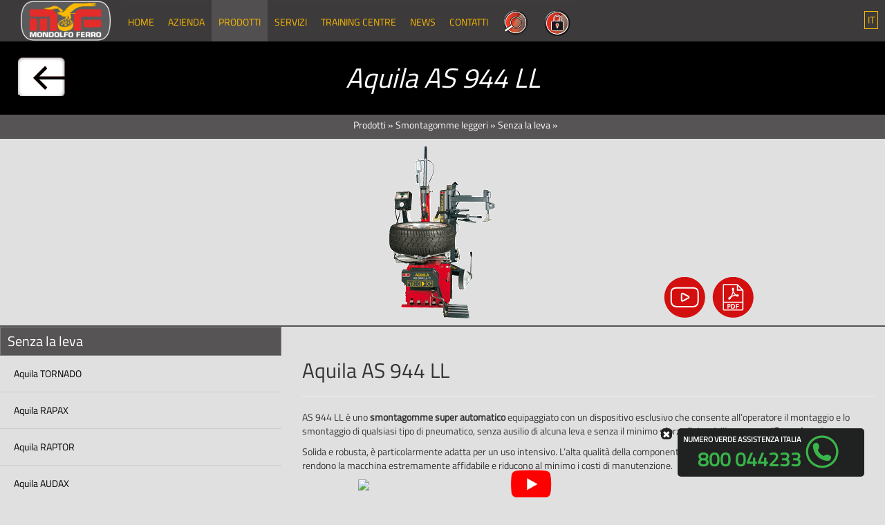

--- FILE ---
content_type: text/html;charset=windows-1252
request_url: https://mondolfoferro.webprofessional.it/default.php?t=ecomm&el1=Smontagomme+leggeri&el2=LevaLaLeva%2A&eid=Aquila+AS+944+LL%2A
body_size: 51463
content:

<!DOCTYPE html>
<html lang="it">
<meta http-equiv="Content-Type" content="text/html; charset=windows-1252">
<meta http-equiv="X-UA-Compatible" content="IE=edge">
<title>Aquila AS 944 LL - Senza la leva - Smontagomme leggeri</title>

<meta name="keywords" content="Attrezzature per gommisti, auto, camion, equilibratrice ruote, bilanciatrice ruote, smontagomme, ponte sollevatore, assetto ruote, attrezzature per autofficine, equilibratrice, allineatori, prova freni, pedane per gommisti, prova sospensioni, analisi gas di scarico, opacimetri, centrafari, rettificatore freni, vulcanizzatrici, test, generatore azoto, tyres, wheel balancers, tyre changers, lifts, wheel aligners, garage equipment, break test bench, suspension test, truck, opacimeter, gas analyser, test, nitrogen generator, vulcanizer, headlight aligner, desmontadora neumaticos, oficina, equilibradora, alineador, elevador, prueba frenos, centrafaros, vulcanizadora, nitrogeno, auto, camion, opacimetro, Elevateur, controleur de geometrie, pont elevateur, Reifenmontiermaschine, Hebeb&#252;hne, Achsmessger&#228;t, Auswuchtmaschine, garage">
<meta name="description" content="AS 944 LL &#232; uno smontagomme super automatico equipaggiato con un dispositivo esclusivo che consente all&#8217;operatore il montaggio e lo smontaggio di qualsiasi tipo di pneumatico, senza ausilio di alcuna leva e senza il minimo sforzo fisico dell&#8217;operatore,&#160;&#8220;Senza Leva&#8221;. Solida e robusta, &#232; particolarmente adatta per un uso intensivo. L&#8217;alta qualit&#224; della componentistica utilizzata ed i severi test di collaudo rendono la macchina estremamente affidabile e riducono al minimo i costi di manutenzione. Dati tecnici">
<link rel="alternate" hreflang="EN" href="https://mondolfoferro.webprofessional.it/default.php?t=ecomm&el1=Smontagomme+leggeri&el2=LevaLaLeva%2A&eid=Aquila+AS+944+LL%2A&lang=EN" />
<meta name="Robots" content="ALL,INDEX">
<meta name="format-detection" content="telephone=no">


<script >
/* <![CDATA[ */
try { if(typeof(xajax)=='undefined'){xajax = {};} if (undefined == xajax.config) xajax.config = {}; } catch (e) { xajax = {}; xajax.config = {}; };
xajax.config.requestURI = 'https://mondolfoferro.webprofessional.it/default.php?t=ecomm&el1=Smontagomme+leggeri&el2=LevaLaLeva%2A&eid=Aquila+AS+944+LL%2A';
xajax.config.statusMessages = false;
xajax.config.waitCursor = true;
xajax.config.version = 'unknown';
xajax.config.legacy = false;
xajax.config.defaultMode = 'asynchronous';
xajax.config.defaultMethod = 'POST';
/* ]]> */
</script>
<script  src='/libs/xajax/xajax_js/xajax_core.js' ></script>
<script  >
/* <![CDATA[ */
window.setTimeout(
 function () {
  var scriptExists = false;
  try { if (xajax.isLoaded) scriptExists = true; }
  catch (e) {}
  if (!scriptExists) {
   alert('Error: the xajax Javascript component could not be included. Perhaps the URL is incorrect?\nURL: /libs/xajax/xajax_js/xajax_core.js');
  }
 },
2000
);
/* ]]> */
</script>

<script type="text/javascript">
/* <![CDATA[ */
xajax_showHideMenuLayer = function() { return xajax.request( { xjxfun: 'showHideMenuLayer' }, { parameters: arguments } ); };
xajax_set_descr = function() { return xajax.request( { xjxfun: 'set_descr' }, { parameters: arguments } ); };
xajax_close_set_descr = function() { return xajax.request( { xjxfun: 'close_set_descr' }, { parameters: arguments } ); };
xajax_save_set_descr = function() { return xajax.request( { xjxfun: 'save_set_descr' }, { parameters: arguments } ); };
xajax_mod_descr = function() { return xajax.request( { xjxfun: 'mod_descr' }, { parameters: arguments } ); };
xajax_save_file = function() { return xajax.request( { xjxfun: 'save_file' }, { parameters: arguments } ); };
/* ]]> */
</script>


<meta name="viewport" content="width=device-width, initial-scale=1">
<script type="text/javascript" src="/rslib/js/jquery-1.10.2.min.js"></script>
<style type="text/css">
@-webkit-viewport   { width: device-width; }
@-moz-viewport      { width: device-width; }
@-ms-viewport       { width: device-width; }
@-o-viewport        { width: device-width; }
@viewport           { width: device-width; }
</style>

<script type="text/javascript">
jQuery.noConflict();
var skinUrl='//mondolfoferro.webprofessional.it/site/mondolfo_webprofessional_it/skins/2/';
if (navigator.userAgent.match(/IEMobile\/10\.0/)) {
	var msViewportStyle = document.createElement('style')
		msViewportStyle.appendChild(
				document.createTextNode(
					'@-ms-viewport{width:auto!important}'
					)
				)
		document.querySelector('head').appendChild(msViewportStyle)
}
</script>
<script src="/rslib/js/rsfunctions.js"></script>
<!-- detect device -->
<script src="/rslib/js/detectmobilebrowser.js"></script>
<script src="//mondolfoferro.webprofessional.it/site/mondolfo_webprofessional_it/skins/2//skin_files/js/wpscript.js"></script>
<!-- Bootstrap -->
<link href="//mondolfoferro.webprofessional.it/site/mondolfo_webprofessional_it/skins/2//skin_files/bootstrap/css/bootstrap.css" rel="stylesheet" media="screen">
<script src="//mondolfoferro.webprofessional.it/site/mondolfo_webprofessional_it/skins/2//skin_files/bootstrap/js/bootstrap.min.js"></script>
<!-- responsive img maps -->
<script src="/rslib/js/jquery.rwdImageMaps.min.js"></script>
<!-- slimnenu -->
<link href="rslib/slimmenu/slimmenu.css" rel="stylesheet" />
<script src="/rslib/slimmenu/jquery.slimmenu.min.js"></script>
<link rel="stylesheet" type="text/css" href="//mondolfoferro.webprofessional.it/site/mondolfo_webprofessional_it/skins/2//skin_files/css/styles.css?v=2">
<link rel="stylesheet" type="text/css" href="rslib/flag-icon-css/css/flag-icon.min.css">
<!-- awsome fonts -->
<link href="//mondolfoferro.webprofessional.it/site/mondolfo_webprofessional_it/skins/2//skin_files/css/font-awesome.min.css" rel="stylesheet" media="screen">


<!--link rel="stylesheet" type="text/css" href="//mondolfoferro.webprofessional.it/site/mondolfo_webprofessional_it/skins/2//skin_files/css/standard_menu.css"-->
<!--[if lt IE 10]>
<script type="text/javascript" src="/rslib/js/respond.min.js"></script>
<script type="text/javascript" src="//mondolfoferro.webprofessional.it/site/mondolfo_webprofessional_it/skins/2//skin_files/js/modernizr.custom.69619.js"></script>
<![endif]-->
<link href="/site/mondolfo_webprofessional_it/favicon.ico" rel="shortcut icon" />
</head>
<body>
<div id="header">
				<ul class="langContainer">
			<li class="dropdown">
				<a href="#" class="dropdown-toggle langOpener" data-toggle="dropdown" role="button" aria-haspopup="true" aria-expanded="false"><span>IT</span></a>
				<ul class="dropdown-menu langSelector"><li><span class="flag-icon flag-icon-it"></span><a  href="/default.php?t=ecomm&el1=Smontagomme+leggeri&el2=LevaLaLeva%2A&eid=Aquila+AS+944+LL%2A&lang=IT">IT</a></li><li><span class="flag-icon flag-icon-gb"></span><a  href="/default.php?t=ecomm&el1=Smontagomme+leggeri&el2=LevaLaLeva%2A&eid=Aquila+AS+944+LL%2A&lang=EN">EN</a></li></ul>
			</li>
		</ul>
	<div id="menuContainer" class="container">
		<div class="hidden-xs" style="position:relative;height:0;font-size:0;line-height:0">
			<a id="backPath" href="/default.php?t=ecomm&el1=Smontagomme leggeri">&nbsp;</a>
		</div>

		<div id="navHead">
			<a class="navbar-brand" href="/"><img class="img-responsive" src="//mondolfoferro.webprofessional.it/site/mondolfo_webprofessional_it/skins/2//skin_files/images/logo.ico.png" title="MondolfoFerro" alt="Home Page"></a>
			<div>
				<ul id="standardMenu"><li class=""><a href="https://mondolfoferro.webprofessional.it/default.php?t=site&amp;pgid=5">Home</a></li><li class=""><a href="https://mondolfoferro.webprofessional.it/default.php?t=site&amp;pgid=521">Azienda</a></li><li class="active"><a href="http://mondolfoferro.webprofessional.it/default.php?t=ecomm">Prodotti</a></li><li class=""><a href="https://mondolfoferro.webprofessional.it/default.php?t=site&amp;pgid=714">Servizi</a></li><li class=""><a href="https://www.mondolfoferro.it/default.php?t=site&amp;pgid=805">Training centre</a></li><li class=""><a href="http://mondolfoferro.webprofessional.it/default.php?t=news">News</a></li><li class=""><a href="https://mondolfoferro.webprofessional.it/default.php?t=site&amp;pgid=14">Contatti</a></li><li><a class="hand btn-search" data-toggle="modal" data-target="#modalSearch"><img src="/site/mondolfo_webprofessional_it/skins/2/skin_files/images/search.png" width="40px" title="Ricerca"> </a></li><li><a class="hand" data-toggle="modal" data-target="#modalLogin"><div class=""><img src="/site/mondolfo_webprofessional_it/skins/2/skin_files/images/login.png" width="40px" title="Area privata"></div></a></li></ul>
				<div id="mobileMenu">
				<ul id="navigation" class="slimmenu mobileMenu">
<li class=" hasDropDown"><a href="https://mondolfoferro.webprofessional.it/default.php?t=site&amp;pgid=5"><span>Home</span></a>
<ul>
<li><a href="https://mondolfoferro.webprofessional.it/default.php?t=site&amp;pgid=212"><span>Privacy</span></a></li>
</ul>
</li>
<li class=" hasDropDown"><a href="https://mondolfoferro.webprofessional.it/default.php?t=site&amp;pgid=521"><span>Azienda</span></a>
<ul>
<li><a href="https://mondolfoferro.webprofessional.it/default.php?t=site&amp;pgid=527"><span>Lavora con noi</span></a></li>
<li><a href="https://mondolfoferro.webprofessional.it/default.php?t=site&amp;pgid=528"><span>Dove siamo</span></a></li>
<li><a href="https://mondolfoferro.webprofessional.it/default.php?t=site&amp;pgid=524"><span>Codice Etico</span></a></li>
<li><a href="https://mondolfoferro.webprofessional.it/default.php?t=site&amp;pgid=525"><span>I nostri valori</span></a></li>
</ul>
</li>
<li class="active  hasDropDown"><a href="http://mondolfoferro.webprofessional.it/default.php?t=ecomm"><span>Prodotti</span></a>
<ul>
<li class=" hasDropDown"><a href="https://mondolfoferro.webprofessional.it/default.php?t=ecomm&amp;el1=PROADAS%2A"><span>ADAS & DIAGNOSI</span></a>
<ul>
<li><a href="http://proadas.mondolfoferro.it/default.php?lang=IT"><span>PROADAS</span></a></li>
<li><a href="https://mondolfoferro.webprofessional.it/default.php?t=ecomm&amp;el1=PROADAS%2A&amp;el2=DIAGNOSI"><span>DIAGNOSI</span></a></li>
</ul>
</li>
<li class=" hasDropDown"><a href="https://mondolfoferro.webprofessional.it/default.php?t=ecomm&amp;el1=Smontagomme+leggeri"><span>Smontagomme leggeri</span></a>
<ul>
<li><a href="https://mondolfoferro.webprofessional.it/default.php?t=ecomm&amp;el1=Smontagomme+leggeri&amp;el2=LevaLaLeva%2A"><span>Senza la leva</span></a></li>
<li><a href="https://mondolfoferro.webprofessional.it/default.php?t=ecomm&amp;el1=Smontagomme+leggeri&amp;el2=Tradizionali%2A"><span>Tradizionali</span></a></li>
<li><a href="https://mondolfoferro.webprofessional.it/default.php?t=ecomm&amp;el1=Smontagomme+leggeri&amp;el2=Accessori+smontagomme"><span>Accessori Smontagomme</span></a></li>
<li><a href="https://mondolfoferro.webprofessional.it/default.php?t=ecomm&amp;el1=Smontagomme+leggeri&amp;el2=Servizio+mobile+CCT%2A"><span>Servizio mobile</span></a></li>
</ul>
</li>
<li class=" hasDropDown"><a href="https://mondolfoferro.webprofessional.it/default.php?t=ecomm&amp;el1=Smontagomme+pesanti"><span>Smontagomme pesanti</span></a>
<ul>
<li><a href="https://mondolfoferro.webprofessional.it/default.php?t=ecomm&amp;el1=Smontagomme+pesanti&amp;el2=LevaLaLevaTTC%2A"><span>Senza Leva</span></a></li>
<li><a href="https://mondolfoferro.webprofessional.it/default.php?t=ecomm&amp;el1=Smontagomme+pesanti&amp;el2=AutomaticiTTC%2A"><span>Automatici</span></a></li>
<li><a href="https://mondolfoferro.webprofessional.it/default.php?t=ecomm&amp;el1=Smontagomme+pesanti&amp;el2=SemiAutomaticiTTC%2A"><span>Semi Automatici</span></a></li>
<li><a href="https://mondolfoferro.webprofessional.it/default.php?t=ecomm&amp;el1=Smontagomme+pesanti&amp;el2=+ServizioMobile%2A"><span> Servizio mobile</span></a></li>
<li><a href="https://mondolfoferro.webprofessional.it/default.php?t=ecomm&amp;el1=Smontagomme+pesanti&amp;el2=AVIO%2A"><span>AVIO</span></a></li>
<li><a href="https://mondolfoferro.webprofessional.it/default.php?t=ecomm&amp;el1=Smontagomme+pesanti&amp;el2=AttrezzaturaMilitare"><span>Attrezzatura Militare</span></a></li>
<li><a href="https://mondolfoferro.webprofessional.it/default.php?t=ecomm&amp;el1=Smontagomme+pesanti&amp;el2=AccessoriSMG+pesanti"><span>Accessori</span></a></li>
</ul>
</li>
<li class=" hasDropDown"><a href="https://mondolfoferro.webprofessional.it/default.php?t=ecomm&amp;el1=Equilibratrici"><span>Equilibratrici</span></a>
<ul>
<li><a href="https://mondolfoferro.webprofessional.it/default.php?t=ecomm&amp;el1=Equilibratrici&amp;el2=VideoCar%2A"><span>Video Vettura</span></a></li>
<li><a href="https://mondolfoferro.webprofessional.it/default.php?t=ecomm&amp;el1=Equilibratrici&amp;el2=DigitaliCar%2A"><span>Digitali Vettura</span></a></li>
<li><a href="https://mondolfoferro.webprofessional.it/default.php?t=ecomm&amp;el1=Equilibratrici&amp;el2=Video%2A"><span>Video Autocarro</span></a></li>
<li><a href="https://mondolfoferro.webprofessional.it/default.php?t=ecomm&amp;el1=Equilibratrici&amp;el2=Display%2A"><span>Digitali Autocarro</span></a></li>
<li><a href="https://mondolfoferro.webprofessional.it/default.php?t=ecomm&amp;el1=Equilibratrici&amp;el2=Servizio+mobile+WB%2A"><span>Servizio mobile</span></a></li>
<li><a href="https://mondolfoferro.webprofessional.it/default.php?t=ecomm&amp;el1=Equilibratrici&amp;el2=Accessori+CTC%2A"><span>Accessori</span></a></li>
</ul>
</li>
<li class=" hasDropDown"><a href="https://mondolfoferro.webprofessional.it/default.php?t=ecomm&amp;el1=Allineatori%2A"><span>Allineatori</span></a>
<ul>
<li><a href="https://mondolfoferro.webprofessional.it/default.php?t=ecomm&amp;el1=Allineatori%2A&amp;el2=CONTACTLESS"><span>CONTACTLESS</span></a></li>
<li><a href="https://mondolfoferro.webprofessional.it/default.php?t=ecomm&amp;el1=Allineatori%2A&amp;el2=Pre-check"><span>PRECHECK DINAMICO</span></a></li>
<li><a href="https://mondolfoferro.webprofessional.it/default.php?t=ecomm&amp;el1=Allineatori%2A&amp;el2=AssettiTelecamera%2A"><span>Tecnologia a telecamere</span></a></li>
<li><a href="https://mondolfoferro.webprofessional.it/default.php?t=ecomm&amp;el1=Allineatori%2A&amp;el2=AssettiCCD%2A"><span>Tecnologia CCD con trasmissione radio</span></a></li>
<li><a href="https://mondolfoferro.webprofessional.it/default.php?t=ecomm&amp;el1=Allineatori%2A&amp;el2=Accessori+WA%2A"><span>Accessori</span></a></li>
</ul>
</li>
<li class=" hasDropDown"><a href="https://mondolfoferro.webprofessional.it/default.php?t=ecomm&amp;el1=Sollevatori"><span>Sollevatori</span></a>
<ul>
<li><a href="https://mondolfoferro.webprofessional.it/default.php?t=ecomm&amp;el1=Sollevatori&amp;el2=2+Colonne%2A"><span>2 Colonne</span></a></li>
<li><a href="https://mondolfoferro.webprofessional.it/default.php?t=ecomm&amp;el1=Sollevatori&amp;el2=Sottoscocca%2A"><span>Sottoscocca </span></a></li>
<li><a href="https://mondolfoferro.webprofessional.it/default.php?t=ecomm&amp;el1=Sollevatori&amp;el2=4+Colonne%2A"><span>4 Colonne</span></a></li>
<li><a href="https://mondolfoferro.webprofessional.it/default.php?t=ecomm&amp;el1=Sollevatori&amp;el2=Sottoruota%2A"><span>Sottoruota</span></a></li>
<li><a href="https://mondolfoferro.webprofessional.it/default.php?t=ecomm&amp;el1=Sollevatori&amp;el2=ElettroidraulicoADoppioCilindro%2A"><span>Elettroidraulici a cilindri interrati</span></a></li>
<li><a href="https://mondolfoferro.webprofessional.it/default.php?t=ecomm&amp;el1=Sollevatori&amp;el2=Veicoli+industriali"><span>Veicoli industriali</span></a></li>
<li><a href="https://mondolfoferro.webprofessional.it/default.php?t=ecomm&amp;el1=Sollevatori&amp;el2=Pedane%2A"><span>Pedane</span></a></li>
<li><a href="https://mondolfoferro.webprofessional.it/default.php?t=ecomm&amp;el1=Sollevatori&amp;el2=Moto%2A"><span>Moto</span></a></li>
<li><a href="https://mondolfoferro.webprofessional.it/default.php?t=ecomm&amp;el1=Sollevatori&amp;el2=Cric%2A"><span>Serie MC</span></a></li>
<li><a href="https://mondolfoferro.webprofessional.it/default.php?t=ecomm&amp;el1=Sollevatori&amp;el2=Traverse%2A"><span>Traverse</span></a></li>
</ul>
</li>
<li><a href="https://mondolfoferro.webprofessional.it/default.php?t=ecomm&amp;el1=Diagnosi%2A"><span>Controllo tecnico</span></a></li>
<li><a href="https://mondolfoferro.webprofessional.it/default.php?t=ecomm&amp;el1=Miscellaneous"><span>Miscellaneous</span></a></li>
<li><a href="https://mondolfoferro.webprofessional.it/default.php?t=ecomm&amp;el1=Start+Line%2A"><span>Startline</span></a></li>
<li><a href="https://mondolfoferro.webprofessional.it/default.php?t=ecomm&amp;el1=+CataloghiProdottiAccessori%2A"><span> Cataloghi Prodotti e Accessori</span></a></li>
<li><a href="https://mondolfoferro.webprofessional.it/default.php?t=ecomm&amp;el1=GADGET%2A"><span>Gadget</span></a></li>
<li class=" hasDropDown"><a href="https://mondolfoferro.webprofessional.it/default.php?t=ecomm&amp;el1=Gestionaleperofficine"><span>Gestionali per officine</span></a>
<ul>
<li><a href="https://www.mondolfoferro.it/quicknet"><span>QUICKNET</span></a></li>
<li><a href="https://mondolfoferro.webprofessional.it/default.php?t=ecomm&amp;el1=Gestionaleperofficine&amp;el2=REVOK"><span>REVOK</span></a></li>
</ul>
</li>
</ul>
</li>
<li class=" hasDropDown"><a href="https://mondolfoferro.webprofessional.it/default.php?t=site&amp;pgid=714"><span>Servizi</span></a>
<ul>
<li><a href="https://mondolfoferro.webprofessional.it/default.php?t=site&amp;pgid=718"><span>Coordinate bancarie</span></a></li>
<li><a href="http://servizi.mondolfoferro.it/infoauto/"><span>INFOAUTO</span></a></li>
<li><a href="https://mondolfoferro.webprofessional.it/default.php?t=site&amp;pgid=720"><span>App NEXION SERVICE</span></a></li>
<li><a href="https://mondolfoferro.webprofessional.it/default.php?t=site&amp;pgid=797"><span>Credito d&#039; Imposta</span></a></li>
</ul>
</li>
<li class=" hasDropDown"><a href="https://www.mondolfoferro.it/default.php?t=site&amp;pgid=805"><span>Training centre</span></a>
<ul>
<li><a href="https://mondolfoferro.webprofessional.it/default.php?t=site&amp;pgid=805"><span>Chi siamo</span></a></li>
<li><a href="https://mondolfoferro.webprofessional.it/default.php?t=site&amp;pgid=823"><span>I nostri formatori</span></a></li>
<li><a href="https://mondolfoferro.webprofessional.it/default.php?t=site&amp;pgid=806"><span>Virtual tour</span></a></li>
<li><a href="https://www.mondolfoferro.it/default.php?t=site&amp;pgid=802"><span>Programma corsi</span></a></li>
<li><a href="https://mondolfoferro.webprofessional.it/default.php?t=site&amp;pgid=811"><span>Documentazione didattica</span></a></li>
<li><a href="https://mondolfoferro.webprofessional.it/default.php?t=site&amp;pgid=808"><span>Come iscriversi</span></a></li>
<li><a href="https://mondolfoferro.webprofessional.it/default.php?t=site&amp;pgid=809"><span>Note generali per la partecipazione ai corsi</span></a></li>
<li><a href="https://trainingcentre.mondolfoferro.it/index.php?lang=IT"><span>Portale formazione</span></a></li>
<li><a href="https://mondolfoferro.webprofessional.it/default.php?t=site&amp;pgid=812"><span>Come contattarci e raggiungerci</span></a></li>
</ul>
</li>
<li><a href="http://mondolfoferro.webprofessional.it/default.php?t=news"><span>News</span></a></li>
<li class=""><a href="https://mondolfoferro.webprofessional.it/default.php?t=site&amp;pgid=14"><span>Contatti</span></a></li>
<li><a class="hand btn-search" data-toggle="modal" data-target="#modalSearch"><span class="glyphicon glyphicon-search"></span>&nbsp;&nbsp;&nbsp;&nbsp;Ricerca</a></li><li><a class="hand" data-toggle="modal" data-target="#modalLogin"><div class="bg-area"><span class="fa fa-lock"></span><b>Login</b></div></a></li></ul>

				</div>
			</div>
		</div>
	</div>
</div>
<div class="topTitle2"><h1><i>Aquila AS 944 LL</i></h1></div>

<div id="breadCrumb" class="container-fluid" style="display:block">
<div class="container">
<div class="row" style="text-align:center">
<div style="display:inline-block;margin:0 auto;"><ul><li><a href="default.php?t=ecomm">Prodotti</a>&nbsp;&raquo&nbsp;</li><li><a href="https://mondolfoferro.webprofessional.it/default.php?t=ecomm&amp;el1=Smontagomme+leggeri">Smontagomme leggeri</a>&nbsp;&raquo&nbsp;</li><li><a href="https://mondolfoferro.webprofessional.it/default.php?t=ecomm&amp;el1=Smontagomme+leggeri&amp;el2=LevaLaLeva%2A">Senza la leva</a>&nbsp;&raquo&nbsp;</li></ul></div>
</div>
</div>
</div>

<div id="imageProduct" class="container-fluid">
<div class="row">
<div class="detailImageBox" style="border-bottom: 2px solid #565455!important;">
<div class="container">

<div class="row" id="realImg" style="display:none;">
<div class="col-sm-4">&nbsp;</div>
<div class="col-sm-4" style="padding:10px 0;" id="realImgPosition"></div>
<div class="col-sm-4">&nbsp;</div>
</div>

<div class="row" id="brochureContainer"></div>
</div>
</div>
</div>
</div>


<div id="navBody">
	<div class="container">
		<div class="row">

		<div id="pageContent" class="{centerColClass}">
		<div id="centerFiller"><div class="centerContent">
<script src="/wp_ecomm/scripts/utils.js" type="text/javascript"></script>

<script src="/wp_ecomm/ecomm_validcust.js" type="text/javascript"></script>

<style>
div.rich-tabs{visibility:hidden;}
</style>

<style type="text/css">
#leftColContainer{
  margin-top:0px!important;
}
#pageContent{
padding-top:0!important;
padding-left:0!important;
}

.cursor{
cursor:pointer;
}
.rich-img .img-responsive {
 max-height: 280px;
}

.tableDetails{
margin-left:28px;
}
.tableDetails td{
padding:0;
font-size:12px;
}
#brochureContainer{
height:0px;
position:relative;
overflow:visible;
z-index:2;
}
.largeTabs a span{
font-size:14px;
font-weight:bold;
text-transform: uppercase;
}

#brochure{
position:absolute;
right:190px;
top:-70px;
}

#brochureContainer{
height:0px;
position:relative;
overflow:visible;
z-index:2;
}

#brochure{
position:absolute;
right:190px;
top:-70px;
}

#brochure a,#brochure a:hover,#brochure a:focus {
color:#444;
}

#youtube{
position:absolute;
right: 260px;
top:-70px;
}
span.yotubeToggle {
display: block;
width: 60px;
height: 70px;
overflow: hidden;
text-indent: -2000px;
background: transparent url(/site/mondolfo_webprofessional_it/skins/2//skin_files/images/youtube.png) no-repeat top left;
}
#link
{
  position: absolute;
  right: 135px;
  top: 25px;
}
span.prodLink{
  display:block;
	width:60px;
	height:70px;
	overflow:hidden;
	text-indent:-2000px;
	background:transparent url(/site/mondolfo_webprofessional_it/skins/2//skin_files/images/prodLink.png) no-repeat top left;
}
span.brochureToggle {
display: block;
width: 60px;
height: 70px;
overflow: hidden;
text-indent: -2000px;
background: transparent url(/site/mondolfo_webprofessional_it/skins/2//skin_files/images/pdf.png) no-repeat top left;
}

.detailImageBox{
text-align:center;
}
.detailImageBox img{
margin:0 auto;
} 

#menuCenterCol{
padding-left:0!important;
}


@media (max-width:768px) {
#brochureContainer{
  height:70px;
}
#brochure{
right:auto;
top:0px;
left:100px;
}

#youtube{
right:auto;
top:0px;
left:30px;
}
}
@media (max-width:719px) {
#menuCenterCol{
padding-right:0!important;
}
}


</style>

<script type='text/javascript' src='/site/mondolfo_webprofessional_it/js/jquery.fitvids.js'></script>


<div class="container-fluid">
<div class="row">
<div class="col-xs-0 col-sm-4" id="menuCenterCol" style="padding-left:0!important;"><div id="centerColMenu"><h3 class="centerColMenuHeader hidden-xs">Senza la leva</h3><ul class="leftColMenu hidden-xs"><li class=""><b></b><a href="/default.php?t=ecomm&el1=Smontagomme+leggeri&el2=LevaLaLeva%2A&eid=AquilaTORNADO%2A">Aquila TORNADO</a></li><li class=""><b></b><a href="/default.php?t=ecomm&el1=Smontagomme+leggeri&el2=LevaLaLeva%2A&eid=AquilaRAPAX">Aquila RAPAX</a></li><li class=""><b></b><a href="/default.php?t=ecomm&el1=Smontagomme+leggeri&el2=LevaLaLeva%2A&eid=Aquila+Raptor+%2APROVA%2A">Aquila RAPTOR</a></li><li class=""><b></b><a href="/default.php?t=ecomm&el1=Smontagomme+leggeri&el2=LevaLaLeva%2A&eid=Aquila+Audax%2A">Aquila AUDAX</a></li><li class="active"><b></b><a href="/default.php?t=ecomm&el1=Smontagomme+leggeri&el2=LevaLaLeva%2A&eid=Aquila+AS+944+LL%2A">Aquila AS 944 LL</a></li></ul></div></div>
<div class="col-xs-12 col-sm-8" style="padding-top:27px;">

<script>
jQuery(document).ready(function(){
	jQuery(".rich-text").fitVids();
	
if(jQuery('.rich-details').html()==''){
jQuery('#techData,#techDataTitle').hide();
} 
jQuery('#realImg').show();
jQuery('#replaceProdImage >div').appendTo('#realImgPosition');
jQuery('#extraButtons').appendTo('#brochureContainer');
});
</script>

<div id="replaceProdImage" style="display:none;">

<div id="richBlock-AquilaAS944LL-0-1" type="img" class="rich-img" data-field="image_file">
<img src="/site/mondolfo_webprofessional_it/ebusiness//lista/grandi/AS944_LL_g.gif" class="img-responsive" alt="">
</div block>

</div>

<div id="extraButtons">

<div id="brochure">
<span class="brochureToggle dropdown-toggle" data-toggle="dropdown" href="#" role="button" aria-haspopup="true" aria-expanded="false"></span>
<ul class="dropdown-menu" id="brochureDownload">
<li><a href="site/mondolfo_webprofessional_it/ebusiness/depliant/AS944LL_fr-de.pdf" target="_blank"><span class="flag-icon flag-icon-de"></span>&nbsp;German</a></li><li><a href="site/mondolfo_webprofessional_it/ebusiness/depliant/AS944LL_it-en.pdf" target="_blank"><span class="flag-icon flag-icon-gb"></span>&nbsp;English</a></li><li><a href="site/mondolfo_webprofessional_it/ebusiness/depliant/AS944LL_es-pt.pdf" target="_blank"><span class="flag-icon flag-icon-es"></span>&nbsp;Spanish</a></li><li><a href="site/mondolfo_webprofessional_it/ebusiness/depliant/AS944LL_fr-de.pdf" target="_blank"><span class="flag-icon flag-icon-fr"></span>&nbsp;French</a></li><li><a href="site/mondolfo_webprofessional_it/ebusiness/depliant/AS944LL_it-en.pdf" target="_blank"><span class="flag-icon flag-icon-it"></span>&nbsp;Italian</a></li><li><a href="site/mondolfo_webprofessional_it/ebusiness/depliant/AS944LL_es-pt.pdf" target="_blank"><span class="flag-icon flag-icon-pt"></span>&nbsp;Portuguese</a></li>
</ul>
</div>



<script>
jQuery(document).ready(function(){

jQuery('.yotubeToggle').bind('click',function(){
jQuery('#modalVideo .videoContainer').append('<iframe class="embed-responsive-item" src="https://www.youtube.com/embed/UaCwxCV--Mk" allowfullscreen></iframe>');
jQuery('#modalVideo').modal().on('hidden.bs.modal', function(){
jQuery('#modalVideo .videoContainer').empty();
});
});
});
    
</script>
<div id="youtube"><span class="yotubeToggle cursor"></span></div>

   

    


</div>





<div id="richBlock-AquilaAS944LL-0-2" type="title" class="rich-title" data-field="descr_short_lng">
<h2 class="titleObject">Aquila AS 944 LL</h2>
</div block>


<div class="row" style="margin-left:0px;">
<div id="productsContainer" style="padding:0;">
<div class="boxItems">


<p><div class="row">
<div class="col-sm-12">
<hr>
</div>
<div id="richBlock-AquilaAS944LL-1-1" type="text" class="richBlock-1-1 col-sm-12 rich-text" data-field="descr_long_lng"><p class="p1">
<span class="s1">
</span>AS 944 LL &#232; uno <strong>smontagomme super automatico</strong> equipaggiato con un dispositivo esclusivo che consente all&#8217;operatore il montaggio e lo smontaggio di qualsiasi tipo di pneumatico, senza ausilio di alcuna leva e senza il minimo sforzo fisico dell&#8217;operatore,&#160;&#8220;<strong>Senza Leva</strong>&#8221;.</p>
<p>Solida e robusta, &#232; particolarmente adatta per un uso intensivo. L&#8217;alta qualit&#224; della componentistica utilizzata ed i severi test di collaudo rendono la macchina estremamente affidabile e riducono al minimo i costi di manutenzione. <b>
<br />
</b>
</p>
<p>
</p>
<p>
</p>
<p>
</p>
<p>
</p>
<p>
</p>
<p style="text-align: right;">
</p>
<p>
</p>
<p style="text-align: left;">
</p>
<div class="vcontainer">
<div class="vouter">
<div class="vinner">

<!--start advanced original[5%C5%FE%8C%1F%9B%BF%09q%98%FD%B8.h%F0%B2%92pI%F588f%29%2A%F5%5D%FEDk%CE%0E%8F%FC%AB%3B%09%94%26xh%BE%FCq%5E%C8%B9%BE%A7K%E5%13%AFVV%D4Vmo%BA4.%05%9C%97%89%8Eq%F0%B6e27%80%20gJ%3D%24aI%C7v%9B%5EF%5B%5E%09%09U%DF%9C%D6%86%CE%11%7D%24%0E%0A%D6%2B%CC0z%B4%09Mf%24%BE%9CC%27%D5%A7%EE%2A%A4%3D%F0V%7D%8A%C0%E5N%24%B4%20%CB%3E%12%02%07]-->
<div id="youVideo18" class="youtubeExternal" style="position:relative;">
    <div class="youContainer" data-video="" data-link='UaCwxCV--Mk'>
  <img class="youButton" src="/rslib/images/youtube-button.png" width="60px" height="42px">
  <img class="img-responsive youImage" width="100%" src="https://img.youtube.com/vi/UaCwxCV--Mk/mqdefault.jpg">
</div>
</div>
<!-- end advanced original-->

</div>
</div>
</div>
<p>
</p></div block>
<p>&nbsp;</p>
<div class="col-sm-12" id="techDataTitle">
<h3 class="titleObject">Dati tecnici</h3>
</div>
<div class="col-sm-12" id="techData">
  <div class="col-sm-2">&nbsp;</div>
  <div id="richBlock-AquilaAS944LL-2-1" type="details" class="richBlock-2-1 col-sm-10 rich-details" fields="caratteristiche" data-field="descr_long_lng"><table width="100%" cellspan="2" cellpadding="2" border="0" id="tableDetails-richBlock-AquilaAS944LL-2-1" class="tableDetails"><tr><td class="detailLabel">Capacità di bloccaggio interno</td><td class="detailValue">13 - 26 "</td></tr><tr><td class="detailLabel">Capacità di bloccaggio esterno </td><td class="detailValue">10 - 24 "</td></tr><tr><td class="detailLabel">Diametro massimo pneumatico</td><td class="detailValue">1040 mm</td></tr><tr><td class="detailLabel">Larghezza massima pneumatico</td><td class="detailValue">14 "</td></tr><tr><td class="detailLabel">Coppia di rotazione</td><td class="detailValue">1200 Nm</td></tr><tr><td class="detailLabel">Velocità di rotazione</td><td class="detailValue">8,5  /  6-15  (2V) rpm</td></tr></table></div block>
</div>
<div class="clearfix"></div>
<p>&nbsp;</p>
<p>&nbsp;</p>
</div></p>


<p><div class="row">
<div id="richBlock-AquilaAS944LL-3-1" type="tabs" class="richBlock-3-1 col-sm-12 rich-tabs" bgcolor="#d50f0e" color="#fff" data-field="notes"><div class="largeTabs">
			<nav class="navbar navbar-default">     
			<ul class="nav navbar-nav">
			</ul>
			</nav>
			</div>
			<div class="siteTabs">
			<div class="tabSection dropdown-toggle" data-toggle="dropdown"><div class="fa fa-bars" style="float:left;padding-top:6px"></div>
			<div class="tabSectionSpan" style="float:left;width:89%;">EQUIPAGGIO</div><div class="caret"></div></div>
			<ul class="dropdown-menu"><li class="active navLabel" style="width:33.333333333333%;"><a href="#tabrichBlock-AquilaAS944LL-3-10" data-index="0" data-toggle="tab" data-title="EQUIPAGGIO"><span>EQUIPAGGIO</span></a></li><li class=" navLabel" style="width:33.333333333333%;"><a href="#tabrichBlock-AquilaAS944LL-3-11" data-index="1" data-toggle="tab" data-title="WDK"><span>WDK</span></a></li><li class=" navLabel" style="width:33.333333333333%;"><a href="#tabrichBlock-AquilaAS944LL-3-12" data-index="2" data-toggle="tab" data-title="RUN FLAT"><span>RUN FLAT</span></a></li></ul></div><div><div class="tabsMainContainer"><div class="tab-content"><div class="tab-pane active" id="tabrichBlock-AquilaAS944LL-3-10">









<p>AS 944 LL è disponibile a richiesta con doppia valocità di rotazione (6,5-15 r.p.m) e con dispositivo gonfiatubeless. <br>Inoltre, è possibile equipaggiarla con il dispositivo di aiuto Sistema Super RM e il dispositivo omologato per il montaggio e smontaggio dei pneumatici PaxSystem Michelin, Pirelli, Goodyear e Dunlop.</p>








</div><div class="tab-pane" id="tabrichBlock-AquilaAS944LL-3-11">








<p>é disponibile la versione omologata WDK</p><p><img src="http://mondolfo.dev.cpsoft.it/site/mondolfo_webprofessional_it/ebusiness/Page/Logo_WDK_neutro-01.png"></p>







</div><div class="tab-pane" id="tabrichBlock-AquilaAS944LL-3-12">







<p>Raccomandato per i pneumatici RUN FLAT:<br></p><p><ul><li>EUFORIA<br></li><li>RFT<br></li><li>RunOnFlat<br></li><li>SSR<br></li><li>DSST<br></li><li>MICHELIN<br></li><li>ZP<br></li></ul></p><p><br></p></div></div></div></div></div block>
</div></p>

</div>
</div>
</div>
</div>
</div>
</div>
</div>
</div>
</div>
</div>


<div class="modal fade" id="modalVideo" role="dialog" aria-hidden="true">
  <div class="modal-dialog">
    <div class="modal-content" style="border-radius:6px;">
      <div class="modal-body" style="padding:15px;background-color:#fff;border-radius:6px;">
      <div class="videoContainer embed-responsive embed-responsive-16by9" style="margin:0!important">
      </div>
      </div>
    </div>
  </div>
</div>

<table cellespacing="0" cellpadding="0" width="100%"><tr><td></div></div></div>
	<div id="ecommProductsPager">
	<table width="100%" align="center"  cellpadding="0" cellspacing="2" border="0">
		<tr>
			<td width="20%" >
	</td>
	<td align="center">
	</td>
	<td width="20%" align="right">
				</td>
			</tr>
		</table></div>
<style>

#richBlock-AquilaAS944LL-3-1 .siteTabs .tabSection, #richBlock-AquilaAS944LL-3-1 .largeTabs li.active a, #richBlock-AquilaAS944LL-3-1 .largeTabs li a:focus, #richBlock-AquilaAS944LL-3-1 .largeTabs li a:hover{
background-color: #d50f0e;
}

#richBlock-AquilaAS944LL-3-1 .siteTabs .tabSection, #richBlock-AquilaAS944LL-3-1 .largeTabs li.active a, #richBlock-AquilaAS944LL-3-1 .largeTabs li a:focus, #richBlock-AquilaAS944LL-3-1 .largeTabs li a:hover{
color: #fff;
}
.orange{
color:orange;
}
.editContent{
color:orange;
}
.largeTabs li a,
.largeTabs li a {
  font-weight: 500!important;
  text-align: center;
}
.largeTabs .navbar {
  border-width: 0!important;
}
.largeTabs li {
  border-right: 1px solid #b2b2b2;
  white-space: wrap;
  font-size: 12px;
  padding: 0px!important;
}
.largeTabs li a {
  display: block;
  padding: 6px;
  height: 70px;
  line-height: 52px;
  overflow: hidden;
}
.largeTabs li a span {
  vertical-align: middle;
  display: inline-block;
  line-height: 14px;
}
.tab-content {
  border: 1px solid #b2b2b2;
  border-collapse: collapse;
  padding: 10px;
}
.largeTabs li:first-child {
  border-left: none;
}
.largeTabs li:last-child {
  border-right: none;
}
.siteTabs {
  display: none;
}
.siteTabs li {
  width: 100%!important;
}
h4.tabSection {
  margin: 0!important;
}
.largeTabs nav,
.siteTabs nav {
  margin-bottom: 0!important;
}
.largeTabs ul {
  width: 100%!important;
}
.siteTabs .tabSection {

  font-size: 20px;
  line-height: 30px;
  text-indent: 4px;
}
.siteTabs .dropdown-menu {
  position: static!important;
  top: 0!important;
  z-index: 1000!important;
  width: 100%!important;
  padding: 5px 0!important;
  margin: 2px 0 20px 0!important;
}
.siteTabs .navLabel {
  background-color: #fff;
}
.tabSection {
  cursor: pointer;
  _cursor: hand;
}

@media (max-width: 1355px) {

  .siteTabs {
    display: block;
    z-index: 20;
    height: auto;
  }

  .siteTabs .dropdown-backdrop {
    /* Prevents bug on mobile devices dropdown not clickable*/
    display: none;
  }
  .siteTabs a {
    display: block;
    padding: 0 0 0 20px!important;
    line-height: 26px;
  }
  .largeTabs {
    display: none;
  }

}

@media (max-width: 550px) {
.siteTabs .tabSection {
    font-size: 16px;
  }
  .siteTabs a {
    font-size: 16px;
  }
  .tabSectionSpan {
    padding-left: 2px;
  }
}

@media (max-width: 480px) {
.siteTabs .tabSection {
    font-size: 12px;
  }
  .siteTabs a {
    font-size: 12px;
  } 
}

@media (max-width: 320px) {
.siteTabs .tabSection {
    font-size: 11px;
  }
  .siteTabs a {
    font-size: 11px;
  }
}


</style>
<script>

jQuery(document).ready(function(){/*{{{*/

if(typeof(setupNavLabels)=='undefined'){
function setupNavLabels(){/*{{{*/
  jQuery('.tabsMainContainer img').addClass('img-responsive');

	jQuery('div.rich-tabs').each(function(){
  var id=jQuery(this).attr('id');

  jQuery('#'+id+' .siteTabs .navLabel').on('click tap',function(){
  jQuery('#'+id+' .siteTabs .navLabel').removeClass('active');
  jQuery('#'+id+' .largeTabs ul li').removeClass('active');
  jQuery('#'+id+' .tabSectionSpan').html(jQuery(this).find('a').data('title'));
  var myHref=jQuery(this).find('a').attr('href');
  jQuery('#'+id+' .largeTabs ul li').each(function(){
  if(jQuery(this).find('a').attr('href')==myHref)
  jQuery(this).addClass('active');
  });
  });

  jQuery('#'+id+' .largeTabs ul').append(jQuery('#'+id+' .siteTabs ul').html());
  jQuery('#'+id+' .largeTabs ul li').on('click tap',function(e){
  jQuery('#'+id+' .siteTabs .navLabel').removeClass('active');
  var myHref=jQuery(this).find('a').attr('href');
  jQuery('#'+id+' .siteTabs .navLabel').each(function(myIndex){
    if(jQuery(this).find('a').attr('href')==myHref){
      jQuery(this).addClass('active');
      if(typeof(navCallback)!='undefined'){
      navCallback(myIndex);
      }
    }
  });
  jQuery('#'+id+' .tabSectionSpan').html(jQuery(this).find('a').data('title'));
  });
});
}/*}}}*/
setupNavLabels();
}

if(typeof(setupTabHeights)=='undefined'){
function setupTabHeights(){/*{{{*/
	jQuery('div.rich-tabs').each(function(){
  var id=jQuery(this).attr('id');
  var tabsHeight =0;
  var newHeight=0;
  jQuery('#'+id+' .siteTabs .tab-pane').each(function(){
    newHeight=jQuery(this).height();
    if(newHeight>tabsHeight)
  tabsHeight = newHeight;
  });
  
  jQuery('#'+id+' .siteTabs .tabsMainContainer').css({
  height: tabsHeight
	});
	});
}/*}}}*/
setupTabHeights();
}
jQuery('div.rich-tabs').css('visibility','visible');
});/*}}}*/

</script>
			</td>
		</tr>
	</table>    <script language="JavaScript">
        showPreloader(false);
    </script>
    
<script type="text/javascript">

function addToCartPopupless(sessionId,code,description,qta,unit,calt,fl_show_vat,vat){

if(!qta.match(/[0-9]+/) || qta=='0'){
alert('Errore quantita\' !!!');
} else {
var formVars={
'mysid':sessionId,
'add':escape(description),
'c':code,
'ul':unit,
'calt':calt,
'fl_show_vat':fl_show_vat,
'vat':vat,
'bqty':qta
};
jQuery.post('ecomm_basket_popupless.php',formVars,function(responseText){
var error='';
var basketArray;
var success='';
eval(responseText);
if(success!='')
alert(unescape(success));
if(error!='')
alert(error);
else if(0>0)
document.location.href=document.location.href.replace(/#/,'');
else {
basketArray=JSON.parse(unescape(basketArray));
if(typeof(basketArray['totali'])=='undefined'){
  jQuery("#menubasket").hide();
  } else {
  jQuery("#ecLabelView").html('<b>'+basketArray['labelView']+'</b>');
  jQuery("#ecLabelTotali").html(basketArray['totali']);
  jQuery("#ecLabelProd").html(basketArray['labelProd']);
  jQuery("#ecLabelTotal").html(basketArray['labelTotal']);
  jQuery("#ecTotal").html(basketArray['total']);
  jQuery("#menubasket").show();
  alert(html2script('Prodotto inserito nel carrello'));
  }

}
},'html');
}
}

</script>
</div></div>
		</div>
		</div>
	</div>
</div>
<footer class="footer">
	<div class="container-fluid">
		<div class="row footer-top">
			
				<div class="container"><div class="row">

			<div class="row-height">
				<div class="col-lg-4 col-md-4 col-sm-12 col-xs-12 col-sm-height col-middle" id="catalogoContainer" style="padding-left:70px;background:transparent url('/site/mondolfo_webprofessional_it/icons/Headphone.png') no-repeat center left; whid">
				 <span class="phoneLabel">PHONE NUMBER</span><br>
				 <span class="phoneOperatorN">+39 0721.93671</span>
				</div>
				<div class="col-lg-4 col-md-3 col-sm-12 col-xs-12 col-sm-height col-middle text-center">
					<ul class="list-inline m0">
						<li><a href="https://www.facebook.com/MONDOLFOFERROofficial" target="_blank"><img src="/site/mondolfo_webprofessional_it/skins/2/skin_files/images/socialFacebook.png" width="50px"></a></li>
						<li><a href="https://www.youtube.com/user/MondolfoFerro" target="_blank"><img src="/site/mondolfo_webprofessional_it/skins/2/skin_files/images/socialYuotube.png" width="50px"> </a></li>
						<li><a href="https://www.instagram.com/mondolfoferro/" target="_blank"><img src="/site/mondolfo_webprofessional_it/skins/2/skin_files/images/social_Istagram.png" width="50px"> </a></li>

				</ul>
				</div>
				<div class="col-lg-4 col-md-5 col-sm-12 col-xs-12 col-sm-height col-middle text-right" id="assistenzaContainer" style="padding-right:70px;background:transparent url('/site/mondolfo_webprofessional_it/icons/numeroverdeit.png') no-repeat center right;">
					<span class="phoneLabel">NUMERO VERDE ASSISTENZA ITALIA</span><br>
					<span class="phoneLabelN" style="">800 044233</span>
				</div>
			</div>
				</div>
			</div>
		</div>
		<div class="row footer-middle text-center">
			<ul class="list-inline m0"><li class="" ><a href="https://mondolfoferro.webprofessional.it/default.php?t=site&amp;pgid=212" >Privacy</a></li><li class="" ><a href="https://mondolfoferro.webprofessional.it/default.php?t=site&amp;pgid=524" >Codice Etico</a></li><li class="" ><a href="https://mondolfoferro.webprofessional.it/default.php?t=site&amp;pgid=525" >I nostri valori</a></li></ul>
		</div>
		<div class="row footer-bottom text-center">
			<div class="">
			<div class="automotive">AUTOMOTIVE SERVICE EQUIPMENT</div>
				<img src="/site/mondolfo_webprofessional_it/icons/logo-footer.png" alt="" class="mt15 mb15" width="200px">
			</div>
			<p>
<style type="text/css">.mainhover{	text-decoration:none;	color:#000000;	font-size:11px;	}a img { border:0px;margin:0px;}#TabGenForm {background: transparent;}</style>
</p>
<div style="text-align: center; ">
<span style="font-size: 8pt;">
<strong>MONDOLFO FERRO </strong>&egrave; un brand del Gruppo&nbsp;<a href="http://www.nexiongroup.com" target="_blank">
<img src="/site/mondolfo_webprofessional_it/footer/Logo_Nexion_white.png" width="70" height="24" alt="" />
</a>
</span>
</div>
<div style="text-align: center; ">
<span style="font-size: 8pt;">Viale dell'Industria, 20 - MONDOLFO, 61037 PU, Italy - </span>
<b style="font-size: 8pt;">E-mail:</b>
<span style="font-size: 8pt;">
</span>
<a class="main" href="mailto:info@mondolfoferro.it">info@mondolfoferro.it</a>
<span style="font-size: 8pt;"> - Tel: +39 0721.93671 - Fax: +39 0721.930232</span>
</div>
<div style="text-align: center; ">
<span style="font-size: 8pt;">  C. F. 06260730012 - P. IVA 01700320359  -    Registro imprese RE 06260730012   -   R.E.A. RE 207099   -   Cap. Soc. Euro 10.000.000 i.v.</span>
<span style="font-size: 8pt;">
<span style="font-size: 8pt;">
<p>
</p>
</span>
</span>
</div>
<p>
</p>

		</div>
	</div>
</footer>
<div class="modal fade" id="modalSearch" tabindex="-1" role="dialog" aria-hidden="true">
	<div class="modal-dialog">
		<div class="modal-content">
			<div class="modal-header">
				<button type="button" class="close" data-dismiss="modal" aria-label="Close"><span aria-hidden="true">&times;</span></button>
				<h4 class="modal-title bold">Ricerca</h4>
			</div>
			<div class="modal-body">
				<form class="form-search" name="searchForm" action="default.php?t=personal&amp;myapp=5" method="post">
					<div class="form-group has-feedback group-left">
					<input class="form-control" name="val_src" value="" placeholder="cosa stai cercando?" type="text" required>
					<input name="word_search" value="1" type="hidden">
					<input name="sections[]" value="" type="hidden">
					</div>
					<div class="form-group">
					<button class="btn btn-block mt10 btn-danger" type="submit">Ricerca</button>
					</div>
				</form>
		</div>
	</div>
	</div>
</div>

<div class="modal fade" id="modalLogin" tabindex="-1" role="dialog" aria-hidden="true">
	<div class="modal-dialog">
		<div class="modal-content">
			<div class="modal-header">
				<button type="button" class="close" data-dismiss="modal" aria-label="Close"><span aria-hidden="true">&times;</span></button>
				<h4 class="modal-title bold">Area privata</h4>
			</div>
			<div class="modal-body">
				<form action="/site_secure.php" method="post" class="form-login">
					<input type="hidden" name="t" value="user">
					<input type="hidden" name="user" value="">
					<div class="form-group has-feedback group-left">
						<input type="text" name="vlogin" value="" class="form-control" placeholder="Username" required>
						<span class="glyphicon glyphicon-envelope form-control-feedback"></span>
					</div>
					<div class="form-group has-feedback group-left">
						<input type="password" name="vpasswd" value="" class="form-control" placeholder="Password" required>
						<a href="" class="btn btn-sm btn-link btn-passforgot hand pl0" data-dismiss="modal" data-toggle="modal" data-target="#modalPassword">Password smarrita?</a>
						<span class="glyphicon glyphicon-lock form-control-feedback"></span>
					</div>
					<div class="form-group">
						<button class="btn btn-block mt10 btn-danger" type="submit">Login</button>
					</div>
					<div class="text-center">
						<small class="text-white">oppure</small>
					</div>
					<div class="form-group">
						<a href="default.php?t=user&ureg=1" class="btn btn-block mt10 btn-default">Registrarsi</a>
					</div>
				</form>
			</div>
		</div>
	</div>
</div>
<div class="modal fade" id="modalPassword" tabindex="-1" role="dialog" aria-hidden="true">
	<div class="modal-dialog">
		<div class="modal-content">
			<div class="modal-header">
				<button type="button" class="close" data-dismiss="modal" aria-label="Close"><span aria-hidden="true">&times;</span></button>
				<h4 class="modal-title bold">Password smarrita??</h4>
			</div>
			<div class="modal-body text-center text-white">
				<form action="/site_passwd.php" method="post" class="form-email" autocomplete="off">
					<div class="form-group has-feedback group-left">
						<input type="email" name="u_email" value="" class="form-control" placeholder="Indirizzo email" required>
						<span class="glyphicon glyphicon-envelope form-control-feedback"></span>
					</div>
					Inserisci qui sopra il <strong>tuo indirizzo e-mail</strong> e poi<br>
					<button class="btn btn-block mt10 mb10 btn-primary" type="submit">Clicca qui</button>
					per ricevere la password via e-mail
				</form>
			</div>
		</div>
	</div>
</div>
<!-- Global site tag (gtag.js) - Google Analytics -->
<script async src="https://www.googletagmanager.com/gtag/js?id=G-47HFYM73HG"></script>
<script>
  window.dataLayer = window.dataLayer || [];
  function gtag(){dataLayer.push(arguments);}
  gtag('js', new Date());

  gtag('config', 'G-47HFYM73HG');
</script>

<script type="text/javascript" src="/rslib/js/rsfunctions.js"></script>
<script type="text/javascript">
jQuery(document).ready(function(){
var myHref=window.location.search.replace(/&lang=[^&]+/g,'');
var myGets=getGetVars();
if(typeof(myGets['t'])=='undefined' || myGets['t']!='ecomm')
return false;

jQuery('.WPLangImg').each(function(){
var myAnchor=jQuery(this).closest('a');
var myLang=myAnchor.attr('href').replace(/^.*&lang=/,'');
myAnchor.attr('href',myHref+'&lang='+myLang);
});

});
</script>

<script src="//mondolfoferro.webprofessional.it/scripts/jquery.cookie.js"></script><script>
jQuery(document).ready(function(){
updateYoutubeCode();
updateYoutubeCodeModal ();						  
});
function updateYoutubeCodeModal (){
jQuery('.youImageF,.youButtonF').unbind().on('click',function(){
var youContainer=jQuery(this).closest('div.youContainerFermec');
youContainer.addClass('youContainerFrame');
youContainer.find('.youImageF').animate({'visibility':'hidden'},100);
var youFrame=unescape(youContainer.data('video'));
youContainer.find('.youButton').remove();

youContainer.css('position','static');

});
 jQuery('.youtubeExternalModal').click(function(){ 

     var myId=jQuery(this).attr('id');
      var dati_stringa = myId.split("_");
     var link='';
     var video= jQuery('#'+dati_stringa[1]).attr('data-video');
     var testo= jQuery('#'+dati_stringa[1]).attr('data-testo');
      if(testo!='') link='<a href="'+testo+'" style="color: #e2001a">Clicca per i prodotti</a>';
      
   jQuery('#myModalVideo .modal-body').html('<iframe src="'+video+'" frameborder="0" width="100%" height="95%" allowfullscreen="allowfullscreen"></iframe><p>'+link+'</p>');
  jQuery('#myModalVideo').modal('show');
});
jQuery("#myModalVideo").on("hide.bs.modal", function () {
    jQuery('#myModalVideo .modal-body').html('');
});
};
function updateYoutubeCode(){
	
jQuery('.youImage,.youButton').unbind().on('click',function(){
	
var youContainer=jQuery(this).closest('div.youContainer');
youContainer.addClass('youContainerFrame');
var youFrame=unescape(youContainer.data('video'));
var youLink=unescape(youContainer.data('link'));
if(youLink!=''){
	
	window.open ('https://www.youtube.com/watch?v='+youLink, '_blank');
}else{																												  
youContainer.find('.youButton').remove();
youContainer.append(youFrame);
youContainer.find('.youImage').animate({'visibility':'hidden'},100);
youContainer.css('position','static');
 }
});
};
</script>

<style>
.youContainer{
position:relative;
}

.youContainerFrame{
position: relative; overflow: hidden;
}

.youContainerFrame iframe {position: absolute; top: 0; left: 0; width: 100%; height: 100%; }

.youImage{
width:100%;
height:auto;
cursor: pointer;
}

.youButton{
position: absolute;
  top: 45%;
  left: 50%;
  transform: translate(-50%, -50%);
  -ms-transform: translate(-50%, -50%);
  border: none;
  cursor: pointer;
}
</style>
<script language=JavaScript>
		var string='/www_stats.php?regDB=wp2_mondolfo_webprofessional_it&ref=&s=1g6no89nmrdm85153tpjej5561&h='+screen.height+'&w='+screen.width+'&c='+screen.colorDepth;
	document.write('<img style="float:left;" src=' + string +' alt="stat" width=1 height=1>');
	</script>
<style type="text/css">

#modalStaticWP{
position:fixed;bottom:20px;right:20px;z-index:100;
}

#closeStaticModal{
display:inline-block;
position:absolute;
top:0px;
left:-30px;
width:16px;
height:16px;
font-size:14px;
color:#000;
text-align:center;
cursor:pointer;
border-radius:5px;
border:1px solid #aeaeae;
background: #fff;
line-height:16px;
}

#staticModalContent{
position:relative;bottom:0;right:0;
padding:0 10px 10px 0;
}
#staticModal{
background-color: #202221;
width: 270px;
// height: 150px;
border-radius: 5px;
-moz-border-radius: 15px;
padding: 5px;
}

#closeStaticModal{
left: -24px !important;
color: #fff !important;
border: 1px solid #202221 !important;
background: #202221 !important;
}

.noUnderline:hover {
text-decoration: none;
}

.nopad {
padding: 0px !important;
}

</style>
<div id="modalStaticWP">
<div style="position:relative;">
<div id="closeStaticModal">&#10006;</div>
<div id="staticModalContent">
<div id="staticModal">
        <table>
        <tr>
        <td class="nopad">&nbsp;</td>
        <td align="right" class="nopad"><span class="phoneLabel">NUMERO VERDE ASSISTENZA ITALIA</span><br></td>
        <td class="nopad">&nbsp;&nbsp;</td>
        <td class="nopad" rowspan=2><a href="tel:800044233"><img src="/site/mondolfo_webprofessional_it/icons/numeroverde.png"></a></td>
        </tr>
        <tr>
        <td class="nopad">&nbsp;</td>
        <td class="nopad" align="right"><a href="tel:800044233" class="noUnderline"><span class="phoneLabelN">800 044233</span></a></td>
        <td class="nopad">&nbsp;&nbsp;</td>
        </tr>
        </table>
</div>
</div></div></div>
<script type="text/javascript">
jQuery(document).ready(function(){
jQuery('#closeStaticModal').on('click',function(){
jQuery('#modalStaticWP').remove();
jQuery.post('/response_staticModal.php');
});});
</script>

	</body>
</html>

--- FILE ---
content_type: text/css
request_url: https://mondolfoferro.webprofessional.it/site/mondolfo_webprofessional_it/skins/2//skin_files/css/styles.css?v=2
body_size: 27880
content:
@font-face {
        font-family: 'Titillium Web';
        src: url('../fonts/TitilliumWeb-Regular.eot');
        src: url('../fonts/TitilliumWeb-Regular.eot?#iefix') format('embedded-opentype'),
                url('../fonts/TitilliumWeb-Regular.woff') format('woff'),
                url('../fonts/TitilliumWeb-Regular.ttf') format('truetype');

}
@font-face {
font-family: 'HelveticaNeue';
src: url('../fonts/HelveticaNeueLTStd-HvCn.otf');
font-weight: normal;

}@font-face {
font-family: 'HelveticaNeueCn';
src: url('../fonts/HelveticaNeueLTStd-Cn.otf');
font-weight: normal;

}
button,
html
input[type="reset"]
{
	background-color: #ffffff;

	display: inline-block;
	margin-bottom: 0;
	font-weight: normal;
	text-align: center;
	vertical-align: middle;
	-ms-touch-action: manipulation;
	touch-action: manipulation;
	cursor: pointer;
	background-image: none;
	border: 1px solid transparent;
	border-top-color: transparent;
	border-right-color: transparent;
	border-bottom-color: transparent;
	border-left-color: transparent;
	border-color: #cccccc;
	white-space: nowrap;
	padding: 6px 12px;
	font-size: 14px;
	line-height: 1.42857143;
	border-radius: 4px;
	-webkit-user-select: none;
	-moz-user-select: none;
	-ms-user-select: none;
	user-select: none;
}
.sitebutton {color: #333333;
	background-color: #ffffff;

	display: inline-block;
	margin-bottom: 0;
	font-weight: normal;
	text-align: center;
	vertical-align: middle;
	-ms-touch-action: manipulation;
	touch-action: manipulation;
	cursor: pointer;
	background-image: none;
	border: 1px solid transparent;
	border-top-color: transparent;
	border-right-color: transparent;
	border-bottom-color: transparent;
	border-left-color: transparent;
	border-color: #cccccc;
	white-space: nowrap;
	padding: 6px 12px;
	font-size: 14px;
	line-height: 1.42857143;
	border-radius: 4px;
	-webkit-user-select: none;
	-moz-user-select: none;
	-ms-user-select: none;
	user-select: none;}
td{padding:10px;}
body{
	font-family:"Titillium Web";
	font-size:14px;
	background: #E0E0E0;
}
#header{
background-color:#3C3A3B;
min-height:56px;
}
.langOpener,.langOpener:focus, .langOpener:hover {position:relative;top:16px;right:10px;display:inline-block;border:1px solid #FBBA00; color:#FBBA00;padding:2px 4px;}
.langSelector a {display:inline!important;}
.langSelector a:hover {text-decoration:underline!important;}
.langSelector {margin-left:-85px;top:53px;padding-left:10px;;min-width:100px!important;}

#standardMenu, #standardMenu li {list-style:none;margin:0;padding:0;}

.selRange {
	display: inline;
	margin-bottom: 10px;
}
.selCond{width: 100px;display: inline;margin-top: 8px;}
.selInput{display: inline;margin-bottom: 10px;margin-top: 5px;margin-left: 4px;}
.selRadio{margin-bottom: 10px!important;}
button, html input[type="reset"] {
	background-color: #ffffff;
	display: inline-block;
	margin-bottom: 0;
	font-weight: normal;
	text-align: center;
	vertical-align: middle;
	-ms-touch-action: manipulation;
	touch-action: manipulation;
	cursor: pointer;
	background-image: none;
	border: 1px solid transparent;
	border-top-color: transparent;
	border-right-color: transparent;
	border-bottom-color: transparent;
	border-left-color: transparent;
	border-top-color: transparent;
	border-right-color: transparent;
	border-bottom-color: transparent;
	border-left-color: transparent;
	border-color: #cccccc;
	white-space: nowrap;
	padding: 6px 12px;
	font-size: 14px;
	line-height: 1.42857143;
	border-radius: 4px;
	-webkit-user-select: none;
	-moz-user-select: none;
	-ms-user-select: none;
	user-select: none;
}
.dropup, .dropdown {
 
  list-style: none;
}
.jumpToPage{width: 50px;display: inline;}
.navbar-brand {position: relative;z-index:0;max-width:160px;padding-top:1px;}
#standardMenu > li {float:left;}
#standardMenu > li > a {line-height:56px !important;display:block;}
.langContainer{float:right;padding-right:0;}
#standardMenu > li > a, #standardMenu > li > a:hover, #standardMenu > li > a:focus {padding:0 20px !important; color:#FBBA00 !important; text-transform:uppercase;border-top:4px solid #3D3B3C;}
#standardMenu > .active > a, #standardMenu > .active > a:hover, #standardMenu > .active > a:focus {background-color:#514f50 !important; color:#FBBA00 !important; border-top:4px solid #514f50;}
.bg-area {top:16px;width:24px; height:24px; background-color:#FBBA00; border-radius:50%;position:relative}
.bg-area span {position:absolute;color:#3d3b3c !important;top:5px;left:7px;}
.bg-area b {font-weight:normal;position:absolute;color:#3d3b3c !important;top:3px;left:37px;white-space:nowrap;}
.clearDiv{
	clear:both;
	line-height:0;
	height:0;
	font-size:0;
	overflow:hidden;
}
.mailservice{text-align: center;
  font-weight: bold;
  color: #e32c2a;
  font-size: 20px;
}
.mailservice > a{color: #e32c2a;}
.primoPianoBox{
background-color:#e3e3e3;
padding:10px;
}
h3.primoPianoLabel{
font-weight:bold;
background-color:#cccccc;
margin:0;
padding:0;
text-align:center;
font-size:22px;
color:#212121;
line-height:40px;
}


#leftColContainer{
	margin-top:2px;
}

.newsPdf a{
	display:block;
  float:right;
	width:60px;
	height:70px;
	overflow:hidden;
	text-indent:-2000px;
	background:transparent url(../images/pdf.png) no-repeat top left;
}

.subcatContainer{
	text-align:center;
}

.subcatContainer img {
	margin:0 auto;
	border-bottom:6px solid #565455!important;
}

.subcatContainer:hover img, .subcatContainer:focus img{
	border-bottom:6px solid #E32C2A!important;
}

.subcatContainer a h3{
	text-align:center;
	margin:0;
	padding:0 0 10px 0;
	line-height:22px;
	font-size:18px;
	color:#565455;
}

.subcatContainer:hover a h3,.subcatContainer:focus a h3{
	color:#E32C2A;
}

.subcatContainer a:hover,.subcatContainer a:focus{
	text-decoration:none;
}


.newsTitle{
	color:#E32C2A;
}

.newsContent{
	border-bottom:1px solid #eaeaea;
}


#newsBox,#membersBox,#linksBox{
height:300px;
overflow:hidden;
color:#fff;
font-weight: bold;
padding-top: 4%;
}

#newsBox  div.newsDesc{
max-height:180px;
overflow:hidden;
margin-bottom:20px;
}

#newsBox h4, #linksBox h4{
font-weight:bold;
font-size:20px;
}

#newsBox h5{
font-weight:bold;
font-size:16px;
}

#newsBox a,#newsBox a:focus, #newsBox a:hover{
color:#fff;
}

#linksBox a,#linksBox a:focus, #linksBox a:hover{
color:#fff;
}

#newsBox{
background-color:#000000;
	text-align: center;
} 
#newsBox > div, #membersBox> div, #linksBox > div{
	padding-bottom:20px;
}
#newsBox, #membersBox{
background-color:#000000;
}
#linksBox{
background-color:#000000;
}

#breadCrumb{
	min-height:30px;
	background-color:#565455;
	color:#fff;
}

#breadCrumb ul, #breadCrumb ul li {
	list-style:none;
	padding-top:0!important;
	margin:0!important;
}

#breadCrumb ul li {
	float:left;
	line-height:30px;
}

#breadCrumb ul li a {
	color:#fff;
	text-decoration:none;
}

#breadCrumb ul li a:hover, #breadCrumb ul li a:focus{
	text-decoration:underline;
}

h3.centerColMenuHeader{
	color:#fff;
	background-color:#565455;
	margin:0;
	line-height:40px;
	padding-left:10px;
	font-size:20px;
	border:1px solid #807e7f;
}

h3.leftColHeader{
	color:#fff;
	background-color:#E32C2A;
	margin:0;
	line-height:40px;
	text-indent:10px;
	font-size:20px;
}
#leftColContainer{
	border-right:7px solid #CCCCCC;
	border-bottom:6px solid #CCCCCC;
	padding:0!important;
}
#centerColMenu ul, #centerColMenu ul li, #leftColContainer ul, #leftColContainer ul li{
	list-style:none;
	padding:0;
	margin:0;
}

#centerColMenu ul li, #leftColContainer ul li{
	line-height:52px;
	padding-left: 20px;
}
#centerColMenu ul li b, #leftColContainer ul li b {
float:right;
margin-right:-30px;
background:transparent url(../images/leftcolHover.png) no-repeat top left;
width:30px;
height:52px;
z-index:2;
position:relative;
display:none;
}

#leftColContainer ul li:hover b,#leftColContainer ul li:focus b, #leftColContainer ul li.active b
{
display:block;
-webkit-transition: width 2s; /* Safari */
transition: width 2s;
}


#centerColMenu ul li a, #leftColContainer ul li a{
	color:#000;
	text-decoration:none;
	display:block;
	line-height:52px;
}
#centerColMenu ul li:hover a, #centerColMenu ul li:focus a ,#centerColMenu ul li.active a, #centerColMenu ul li a:hover,#centerColMenu ul li a:focus,
#leftColContainer ul li:hover a, #leftColContainer ul li:focus a ,#leftColContainer ul li.active a, #leftColContainer ul li a:hover,#leftColContainer ul li a:focus
{
color:#565455;
font-weight: bold;
text-decoration:none;
-webkit-transition: width 2s; /* Safari */
transition: width 2s;
}
#centerColMenu ul li a.active, #leftColContainer ul li a.active {
	color:#E32C2A;
}

#centerColMenu ul li  ,#leftColContainer ul li {
	border-bottom:1px solid #CCCCCC;
}

#pageContent{
padding:15px;
display:block;
}
	
#pageContent.greyPage{
background-color:#E3E3E3;
padding:20px 40px;
}


img[border] {border:solid;}
.hand {cursor:pointer;}
.ib {display:inline-block;}
.mb30 {margin-bottom:30px !important;}
.mt30 {margin-top:30px !important;}
.mt20 {margin-top:20px !important;}
.mb15 {margin-bottom:15px !important;}
.ml15 {margin-left:15px !important;}
.mr15 {margin-right:15px !important;}
.mt15 {margin-top:15px !important;}
.mb10 {margin-bottom:10px !important;}
.ml10 {margin-left:10px !important;}
.mr10 {margin-right:10px !important;}
.mt10 {margin-top:10px !important;}
.mb5 {margin-bottom:5px !important;}
.ml5 {margin-left:5px !important;}
.mr5 {margin-right:5px !important;}
.mt5 {margin-top:5px !important;}
.m5 {margin:5px !important;}
.m0 {margin:0 !important;}
.pt10 {padding-top:10px !important;}
.p5 {padding:5px !important;}
.p0 {padding:0 !important;}
.logo {position:absolute; top:-26px; padding-left:10px; /*bottom:0;*/}
.logo img {height:53px;}
.img-store {height:60px; margin-bottom:15px;}
.bgSubHead {background-color:rgb(243,103,18); height:6px; margin-top:2px;}
.btn-ctb {background-color:rgb(243,103,18); color:#fff;}
.btn-primary {background-color:#00007D; border:0;}

hr.mb5.mt5{display:none;}

.form-group.group-left .form-control-feedback {left:0 !important; right:auto !important;}
.form-group.group-left input {padding-left:32px; padding-right:12px;}
.form-control-feedback {color:#aaa;}
.modal-content {background-color:#E32C2A;}
.modal-header {border:0 !important; color:#fff;}
.modal-body {padding:0; background-color:#3d3b3c;}
.modal-body .btn-danger {background-color:#E32C2A;}
#modalSearch .modal-dialog, #modalLogin .modal-dialog, #modalPassword .modal-dialog {max-width:360px;}
#modalSearch .form-search, #modalLogin .form-login, #modalPassword .form-email {padding:20px;}
#modalLogin .form-login .btn-passforgot {color:#fff;}

.title {color:#00007d; font-size:21px; font-weight:bold;}
h2.title {font-size:18px;}
h2.titleObject{font-size:30px;color:#333333;margin:20px 10px -10px 0;}
h3.titleObject{
color: #333333;
font-size: 22px;
line-height: 30px;
text-transform: uppercase;
padding-left: 10px;
font-weight:bold;
}
#techData hr {
margin-top:6px;
margin-bottom:4px;
border-top: 1px solid #aaa;
}
#techData h3.titleObject{
margin-top:0;
}

ul.leftColMenu h2.titleObject{font-size:14px;}
.text-blue {color:#00007d;}
.text-black {color:#333;}
.text-white, .text-white:focus, .text-white:hover {color:#fff;}
.sign {font-size:18px; margin:0 5px; vertical-align:middle; cursor:help;}
#db_data .sign {font-size:16px;}

.topTitle {  height:106px; background-color:#000000;}
.topTitle2 { display: table;  width: 100%; height:106px; background-color:#000000;}
.topTitle h1 {display:table-cell; vertical-align:middle; color:#fff; text-align:center; font-size:40px;}
.topTitle2 h1 {display:table-cell; vertical-align:middle; color:#fff; text-align:center; font-size:40px;}
.topTitle h2 { color:#fff; font-size:40px;}
.homeTitle {height:60px; padding-left: 180px!important;;}
.homeTitle h1 {font-size:45px; font-family: 'HelveticaNeue';display:table-cell; vertical-align:middle; color:#fff; padding-top: 15px  }
.homePiccolo{font-size:25px;  font-weight: bold; font-style: italic;}
.innovation{font-size:25px; color:#fff; letter-spacing: -1px;padding-left: 40%;font-family: 'HelveticaNeueCn';}

#backPath{
	position:absolute;
	top:77px;
	left:0px;
	display:inline-block;
	width:89px;
	height:71px;
	background:transparent url('../images/back.png');
}

.footer {position:relative; margin-top:0; width:100%; background-color:#212121; color:#fff;}
.footer a:focus, .footer a:hover {text-decoration:none;}
.footer-top, .footer-middle, .footer-bottom {padding:15px;}
.footer-top a {color:#ffffff;}
.footer-top a:focus, .footer-top a:hover {color:#fefefe;}
.footer-top [class^="icon-"], .footer-top [class*=" icon-"] {font-size:40px;}
.footer-middle {background-color:#282828;}
.footer-middle a, .footer-middle li::before {color:#858585;}
.footer-middle a:focus, .footer-middle a:hover {color:#fefefe;}
.footer-middle li::before {content:"/"; padding-right:10px;}
.footer-middle li:first-child::before {content:""; padding-right:0;}
.footer-bottom, .footer-bottom a {background-color:#3d3b3c; color:#c9c9c9;}
.footer-bottom a:focus, .footer-bottom a:hover {color:#fefefe;}
.footer-bottom strong {color:#fefefe;}

.thumb-icon {position:relative; width:50px; height:0; margin:0 auto; padding-bottom:50px;}
.thumb-icon > div {position:absolute; width:100%; height:100%; background-color:rgb(243,103,18); color:#fff;}
.thumb-icon > div > div {position:absolute; top:50%; width:100%; text-align:center; transform:translate(0%, -50%); -webkit-transform:translate(0%, -50%); -moz-transform:translate(0%, -50%); -o-transform:translate(0%, -50%); -ms-transform:translate(0%, -50%);}
.thumb-icon > div > div span {font-size:28px;}
.thumb-body {margin-top:-25px; padding:15px; border:4px solid #808080;}
.thumb-title {display:block; margin-bottom:10px;}
a.thumb, a.thumb:focus, a.thumb:hover {color:#000; text-decoration:none;}
.col-list > div {margin-bottom:-15px;}
.col-list .thumb {margin-left:-15px; margin-right:-15px; margin-bottom:15px;}
.col-list .thumb-icon {float:left; margin:30px auto 0;}
.col-list .thumb-body {margin-top:0; margin-left:25px; padding-left:30px;}
.thumb.archive .thumb-body {background-color:#f3f3f3;}
.thumb.sel .thumb-body {border-color:rgb(243,103,18);}

.form-news input, .form-news select {border:4px solid #808080;}
.form-news input[type=checkbox] {outline:4px solid #808080; margin-left:0;}
.form-news select {padding:2px 12px;}
.form-news button {padding:6px 25px;}

/*.list-news {-moz-column-width:25em; -webkit-column-width:25em; -moz-column-gap:.5em; -webkit-column-gap:.5em;}*/
.list-news > div {display:inline-block; margin:0 .5em; padding:0; width:98%;}

.ContactForm  {
    margin: 30px 0 !important;
}
.ContactForm label {
	font-size: 1.2em;
    font-weight: normal;
    margin-right: 20px;
    min-width: 100%;
}

.ContactForm .fieldDiv {
    /*width: calc(100% - 190px);*/
    width: 100%;
    margin-bottom: 15px;
}

.ContactForm .subscribe {
  /*background-position: -222px -38px;*/
  /*height: 38px;*/
  line-height: 38px;
  width: auto;
  padding:0px 10px;
  background-color: #3560ab;
  color: #fff;
}
.ContactForm .subscribe:hover {
  background-color: #fb0000;
  color: #fff;
}

.row >div>img{
	max-height: 280px;
}
.blocco{
	min-height: 150px;
}

.phoneLabel{
color:#fff;
font-size:11px;
font-weight:bold;
}
.phoneLabelN{
color:#39b44a;
font-size:28px;
font-weight:bold;
}.phoneOperatorN{
color:#ffffff;
font-size:28px;
font-weight:bold;
}

.topnormal, .topnormal a, .topnormal a:focus, .topnormal:hover {color:#fff!important;}

#mobileMenu{display:none;}

.menu-collapser {
  background-color: transparent;
  height: 34px;
  line-height: 34px;
  display:absolute;
  top: 40px;
	left:-20px;
}
.triangolo {
	position: absolute;

	border-style: solid;
	border-width:124px 0 0 225px;
	margin:auto;
	height: 0px;
	width: 0px;
}
.categ{position:relative;
	z-index:20;
}


.automotive{color:#FBBA00;font-size: 30px; font-weight: bold;letter-spacing: 8px;}
.sfondo{
	background-color: #000000;
	height: 170px;
}#sliderBottom{
	background-color: #272727;
	margin-top: 20px;
}
#sliderBottom ul {
}
#sliderBottom ul li {
}
#sliderBottom ul li a{
	display:block;
	padding:0 20px;
}
@media (max-width:1460px) {

	.container {
		width: 100%;
	}
}
@media (max-width:1440px){
	h3.leftColHeader{font-size:18px;}
	#pageContent.greyPage{
		padding:20px 40px;
	}


	.triangolo {

		border-width:105px 0 0 240px;

	}
	.categ{position:relative;

		padding-left: 20px;
	}
.navbar-brand {max-width:160px;padding-top:1px;}
#standardMenu > li > a, #standardMenu > li > a:hover, #standardMenu > li > a:focus {padding: 0 10px!important}

}@media (max-width:1200px){


	.container {
		width:100%;
	}
	.triangolo {

		border-width:100px 0 0 230px;

	}


}

/* hide bootstrap menu and show slimmenu */
@media (max-width:1124px){

	#backPath{
	top:95px;
	left:0px;
	}
	#leftColContainer ul li:hover b, #leftColContainer ul li:focus b {
		display: none;

	}
	.triangolo {

		border-width:95px 0 0 220px;

	}
	.categ{position:relative;

		padding-left: 20px;
	}

	#header{min-height:60px;}
	.navbar-brand {
	max-width: 160px;
	padding-top: 1px;
	}
  #standardMenu{display:none;}
	#mobileMenu{display:block;}
	#navigation{display:none;}
	#menuContainer{width:100%!important;padding:0!important;}
	#navBody .container{width:100%!important;}
	
#pageContent.greyPage{
background-color:#E3E3E3;
}
	
	.navbar-toggle {
    display: none!important;
	}
	.collapse {
    display: block;
	}
.navbar-nav {
    margin: 0!important;
}
.menu-collapser {
top:0;
left:0;
height:60px;
}

.collapse-button, .collapse-button:focus,.collapse-button:hover{
	width:60px;
	height:60px;
	border-radius:0;
	background-color: #FBBA00!important;
	background-image: none!important;
	right:0;
}
.collapse-button .icon-bar {
	    background-color: #3D3B3C!important;
			width:40px;
			height:4px;
			margin-top:8px;
			margin-bottom:8px;
	}
ul.slimmenu li .sub-collapser {
background-color: #3D3B3C!important;
color:#fff!important;
width:60px;
}
ul.slimmenu li .sub-collapser > i{
color:#FBBA00!important;
}

ul.slimmenu  li {
	background-color: #FBBA00;
}
ul.slimmenu > li > ul {
	background-color: #fff587!important;
}
ul.slimmenu li ul li {
	background-color: #fff587!important;
}
ul.slimmenu > li > ul > li >ul {
	background-color: #fff7a5!important;
}

ul.slimmenu li ul li ul li {
	background-color: #fff7a5!important;
}

.langOpener,.langOpener:focus, .langOpener:hover {top:18px;z-index:3;right:100px;}
.langSelector {margin-left:-100px;top:65px;}
.bg-area {top:0!important;background-color:#3d3b3c!important;}
.bg-area span {color:#fff12e !important;}
.greyPage{
background-color:#fff;
}

}

@media (max-width:1070px) {
	.container {
		width: 100% !important;
	}


	.triangolo {
		border-width:82px 0 0 200px;
	}
	.categ{position:relative;
		padding-left: 40px;
	}

	h3.leftColHeader {
		font-size: 16px;
	}

	#worldMap {
		display: none;
	}
	.homeTitle  {
			 padding-left: 160px !important;
	}




#assistenzaContainer,#catalogoContainer{
background:none!important;
padding:0!important;
text-align:center!important;
margin:20px 0!important;
}
.appM{
	padding-left: 35px;
}
	.mySlider li div div.prodDescription {
		padding-top: 0px!important;
	}
	#newsBox, #membersBox, #linksBox {
		height: 250px;
		overflow: hidden;
		color: #fff;
	}
	#linksBox > div, #newsBox > div{
	text-align: center;
	}

	#preloader   {
		left:100px!important;
	}
}
@media (max-width: 1024px) {

	.triangolo {
		border-width: 68px 0 0 200px;
	}
	#membersBox {

		padding-top: 40px;
	}

	.categ {
		position: relative;
		padding-left: 40px;
	}
}
@media (max-width: 992px) {

	.triangolo {
		border-width: 95px 0 0 240px;
	}

	.categ {
		position: relative;
		padding-left: 40px;
	}


}@media (max-width: 991px) {


	#newsBox, #membersBox, #linksBox {
		height: auto;
	}
	#membersBox {
		padding-top: 0px;
	}

}
@media (max-width: 962px) {

	.triangolo {
		border-width: 92px 0 0 230px;
	}

	.categ {
		position: relative;
		padding-left: 40px;
	}
}@media (max-width: 900px) {

	.triangolo {
		border-width: 82px 0 0 220px;
	}

	.categ {
		position: relative;
		padding-left: 40px;
	}
}@media (max-width: 860px) {

	.triangolo {
		border-width: 72px 0 0 210px;
	}

	.categ {
		position: relative;
		padding-left: 40px;
	}
	#backPath {
		 top: 75px;

	 }

}@media (max-width: 840px) {

	.triangolo {
		border-width: 68px 0 0 200px;
	}

	.categ {
		position: relative;
		padding-left: 40px;
	}
	#backPath {
		 top: 75px;

	 }

}@media (max-width: 768px) {

	.triangolo {
		border-width:65px 0 0 180px;
	}



}


	@media (max-width: 767px) {
	.thumb {margin-left:-15px; margin-right:-15px; margin-bottom:15px;}
	/*.thumb-icon {float:left; margin:10px auto;}*/
	.thumb-icon {float:left; margin:30px auto 0;}
	.thumb-body {margin-top:0; margin-left:25px; padding-left:30px;}
	
	.list-news > div {width:95%;}
	.triangolo {
		border-width:65px 0 0 180px;
	}
	.categ{position:relative;
		padding-left: 40px;
	}



}

@media (min-width: 768px) {

	.row-height .thumb {height:100%;}
	.row-height .thumb-body {padding-top:30px; height:calc(100% - 25px); text-align:center;}
	#breadCrumb{
		min-height:30px;
		background-color:#565455;
		color:#fff;
	}



/*	.thumb.sel .thumb-icon {float:none; margin:0 auto;}
	.thumb.sel .thumb-body {border-color:rgb(243,103,18); margin-top:-25px; margin-left:0; padding:15px;}*/
}
@media (max-width: 720px) {
	.mySlider li div div.prodDescription {
		font-size: 14px!important;
		padding: 20px 20px 20px 20px!important;
	}
	#linksBox > div, #newsBox > div {

		text-align: center;
	}
#newsBox,#membersBox,#linksBox{height:auto;}
	.triangolo {
		border-width: 150px 0 0 340px;
	}
	.categ{position:relative;
		padding-left: 40px;
	}
	.mySlider {
		height: 650px;
	}
	.boxItems a.boxImage {
		height: 180px!important;
	}
	.homeTitle  {
		 padding-left: 150px !important;
	 }



}@media (max-width: 680px) {
#newsBox,#membersBox,#linksBox{height:auto;}
	.triangolo {
		border-width: 125px 0 0 280px;
	}
	.categ{position:relative;
		padding-left: 40px;
	}
	.mySlider {
		height: 650px;
	}
	.boxItems a.boxImage {
		height: 180px!important;
	}
	.homeTitle  {
		 padding-left: 60px !important;
	 }
	.innovation {
		font-size: 18px;
	}
	.homeTitle h1{font-size: 38px}

	.homePiccolo{font-size: 18px}

}
@media (max-width: 480px) {


	.triangolo {
		border-width: 89px 0 0 222px;
	}
	.categ{position:relative;
		padding-left: 40px;
	}
	.boxItems a.boxImage {
		height: 135px!important;
		padding:5px!important;
	}
	/*
	.boxItems img {
		max-height: 146px;
	}
	*/
	#productsContainer > div > a > img {
		max-height: 120px!important;
	}

	.homeTitle h1 {
		font-size: 30px;
	}.homeTitle  {
		 padding-left: 50px !important;
			 padding-top: 15px;
	 }


}
@media (max-width: 415px) {

	.automotive {

		font-size: 20px;

	}
	.triangolo {
		border-width: 75px 0 0 195px;
	}
	.categ{position:relative;
		padding-left: 40px;
	}


}@media (max-width: 375px) {

	.homeTitle  {
		padding-left: 30px !important;
	}

	.triangolo {
		border-width: 63px 0 0 180px;
	}



}
@media (max-width: 360px) {
	.innovation {
		font-size: 18px;
	}.homeTitle  {
		 padding-left: 20px !important;
	 }
	.homeTitle h1{font-size: 30px}

	.homePiccolo{font-size: 18px}
	.appM{padding-left: 0px}
	#sliderBottom {

		margin-top: 60px;
	}

	#linksBox >div{
		text-align: left;
	}


	.triangolo {
		border-width: 58px 0 0 180px;
	}
	.categ{position:relative;
		padding-left: 40px;
	}


}
@media (max-width: 320px) {

	.innovation {
		font-size: 18px;
		padding-left: 20%;
	}.homeTitle  {
		 padding-left: 15px !important;
	 }
	.homeTitle h1{font-size: 25px}

	.homePiccolo{font-size: 16px}
	.triangolo {
		border-width: 45px 0 0 160px;
	}
	.categ{position:relative;
		padding-left: 40px;
	}


}


@font-face {
  font-family: 'icomoon';
  src:  url('../fonts/icomoon.eot?bncys');
  src:  url('../fonts/icomoon.eot?bncys#iefix') format('embedded-opentype'),
    url('../fonts/icomoon.ttf?bncys') format('truetype'),
    url('../fonts/icomoon.woff?bncys') format('woff'),
    url('../fonts/icomoon.svg?bncys#icomoon') format('svg');
  font-weight: normal;
  font-style: normal;
}

[class^="icon-"], [class*=" icon-"] {
  /* use !important to prevent issues with browser extensions that change fonts */
  font-family: 'icomoon' !important;
  speak: none;
  font-style: normal;
  font-weight: normal;
  font-variant: normal;
  text-transform: none;
  line-height: 1;

  /* Better Font Rendering =========== */
  -webkit-font-smoothing: antialiased;
  -moz-osx-font-smoothing: grayscale;
}

.icon-unlock:before {
  content: "\e903";
}
.icon-lock:before {
  content: "\e904";
}
.icon-document-download:before {
  content: "\e905";
}
.icon-phone:before {
  content: "\e906";
}
.icon-facebook:before {
  content: "\e900";
}
.icon-google:before {
  content: "\e901";
}
.icon-instagram:before {
  content: "\e902";
}
.icon-twitter:before {
  content: "\e907";
}
.icon-youtube:before {
  content: "\e908";
}


#bxsliderWP .bx-next{
	right:30px!important;
}

#bxsliderWP .bx-prev{
	left:30px!important;
}



#sliderBottom .bx-prev,#sliderBottom .bx-next,.mySlider .bx-controls {
  z-index: 2 !important;
} 
  
#sliderBottom .bx-next,.bx-controls {
  filter: alpha(opacity=40);
  opacity: 0.4;
  -moz-opacity: 0.4;
} 
  
#sliderBottom .bx-wrapper:hover .bx-prev, #sliderBottom .bx-wrapper:hover .bx-next, #sliderBottom .bx-wrapper:hover .bx-controls {
  filter: alpha(opacity=100);
  opacity: 1;
  -moz-opacity: 1;
} 

#sliderBottom .bx-wrapper .bx-viewport {
left:0!important;
}

#sliderBottom .bx-prev{
left:0px!important;
background: url(../images/controls.png) no-repeat 0 -32px!important;
}
#sliderBottom .bx-next{
right:0px!important;
background: url(../images/controls.png) no-repeat -43px -32px;
}

#sliderNews .bx-prev,#sliderNews .bx-next,.mySlider .bx-controls {
  z-index: 2 !important;
} 
  
#sliderNews .bx-next,.bx-controls {
  filter: alpha(opacity=40);
  opacity: 0.4;
  -moz-opacity: 0.4;
} 
  
#sliderNews .bx-wrapper:hover .bx-prev, #sliderNews .bx-wrapper:hover .bx-next, #sliderNews .bx-wrapper:hover .bx-controls {
  filter: alpha(opacity=100);
  opacity: 1;
  -moz-opacity: 1;
} 

#sliderNews .bx-wrapper .bx-viewport {
left:0!important;
}

#sliderNews .bx-prev{
left:0px!important;
margin-left:-30px;
background: url(../images/controls.png) no-repeat 0 -32px!important;
}
#sliderNews .bx-next{
right:0px!important;
margin-right:-30px;
background: url(../images/controls.png) no-repeat -43px -32px;
}
a img{border:none!important;}
td.tdsbord {
border-left: none!important;
}




/*
div.youContainer {
	max-width: 600px;
	}
*/









.vcontainer { 
    width: 80%; 
   
	
}

.vcontainer .vouter {
    width: 100%;
    padding-top: 57%; 
    position: relative;
}
.vcontainer .vouter .vinner {
    position: absolute;
    top: 0;
    left: 0;
    right: 0;
    bottom: 0;
}

/*
.fitVids-wrapper {
  position: relative;
  padding-bottom: 56.25%;
  height: 0;
}
.fitVids-wrapper iframe {
  position: absolute;
  top: 0;
  left: 0;
  width: 100%;
  height: 100%;
}





.fluid-width-video-wrapper {
	padding-top: 56.25% !important;
}

.fluid-width-video-wrapper-external {
	max-width: 600px;
}

*/


.rich-text table {
	background-color: transparent !important;
	}

.detailLabel {
	white-space: nowrap;
	padding-right: 20px;
	border-bottom: solid 1px silver;
	}
	
.detailValue {
/*
    white-space: nowrap;
    color: #D30F10;
    font-weight: bold;
*/
	}

#techDataTitle h3 {
	padding-left: 0px !important;
	border-bottom: solid 1px black;
}

.youtubeExternal {
	max-width:500px;
	margin: 0 auto;
}

.youContainer img .youButton {
	max-height: 800px;
	}




/* colore tab selezionato */
.largeTabs li.active a {
		background-color: #3D3B3C !important;
	}

/* colore tab non selezionati */
.largeTabs li {
	background-color: silver !important;
	}

/* colore tab on mouse over */
.largeTabs li a:hover {
	background-color: #3D3B3C !important;
	}

/* colore dropdown principale */
.tabSectionSpan {
	background-color: #3D3B3C !important;
	}
.tabSection {
	background-color: #3D3B3C !important;
	}


.dropdown-menu > .active > a {
	background-color: #3D3B3C !important;
	}


--- FILE ---
content_type: application/javascript
request_url: https://mondolfoferro.webprofessional.it/libs/xajax/xajax_js/xajax_core.js
body_size: 35367
content:

try{if(undefined==xajax.config)xajax.config={};}catch(e){xajax={};xajax.config={};}
xajax.config.setDefault=function(option,defaultValue){if(undefined==xajax.config[option])
xajax.config[option]=defaultValue;}
xajax.config.setDefault('waitCursor',false);xajax.config.setDefault('statusMessages',false);xajax.config.setDefault('baseDocument',document);xajax.config.setDefault('requestURI',xajax.config.baseDocument.URL);xajax.config.setDefault('defaultMode','asynchronous');xajax.config.setDefault('defaultHttpVersion','HTTP/1.1');xajax.config.setDefault('defaultContentType','application/x-www-form-urlencoded');xajax.config.setDefault('defaultResponseDelayTime',1000);xajax.config.setDefault('defaultExpirationTime',10000);xajax.config.setDefault('defaultMethod','POST');xajax.config.setDefault('defaultRetry',5);xajax.config.setDefault('defaultReturnValue',false);xajax.config.setDefault('maxObjectDepth',20);xajax.config.setDefault('maxObjectSize',2000);xajax.config.status={update:function(){return{onRequest:function(){window.status="Sending Request...";},
onWaiting:function(){window.status="Waiting for Response...";},
onProcessing:function(){window.status="Processing...";},
onComplete:function(){window.status="Done.";}
}
},
dontUpdate:function(){return{onRequest:function(){},
onWaiting:function(){},
onProcessing:function(){},
onComplete:function(){}
}
}
}
xajax.config.cursor={update:function(){return{onWaiting:function(){if(xajax.config.baseDocument.body)
xajax.config.baseDocument.body.style.cursor='wait';},
onComplete:function(){xajax.config.baseDocument.body.style.cursor='auto';}
}
},
dontUpdate:function(){return{onWaiting:function(){},
onComplete:function(){}
}
}
}
xajax.tools={}
xajax.tools.$=function(sId){if(!sId)
return null;var oDoc=xajax.config.baseDocument;var obj=oDoc.getElementById(sId);if(obj)
return obj;if(oDoc.all)
return oDoc.all[sId];return obj;}
xajax.tools.arrayContainsValue=function(array,valueToCheck){var i=0;var l=array.length;while(i < l){if(array[i]==valueToCheck)
return true;++i;}
return false;}
xajax.tools.doubleQuotes=function(haystack){return haystack.replace(new RegExp("'",'g'),'"');}
xajax.tools.singleQuotes=function(haystack){return haystack.replace(new RegExp('"','g'),"'");}
xajax.tools._escape=function(data){if(undefined==data)
return '';if('string'!=typeof(data))
return data;var needCDATA=false;if(encodeURIComponent(data)!=data){needCDATA=true;var segments=data.split("<![CDATA[");data='';for(var i=0;i < segments.length;++i){var segment=segments[i];var fragments=segment.split("]]>");segment='';for(var j=0;j < fragments.length;++j){if(0!=j)
segment+=']]]]><![CDATA[>';segment+=fragments[j];}
if(0!=i)
data+='<![]]><![CDATA[CDATA[';data+=segment;}
}
if(needCDATA)
data='<![CDATA['+data+']]>';return data;}
xajax.tools._objectToXML=function(obj,guard){var aXml=[];aXml.push("<xjxobj>");for(var key in obj){++guard.size;if(guard.maxSize < guard.size)
return aXml.join('');if(undefined!=obj[key]){if("constructor"==key)
continue;if("function"==typeof(obj[key]))
continue;aXml.push("<e><k>");aXml.push(xajax.tools._escape(key));aXml.push("</k><v>");if("object"==typeof(obj[key])){++guard.depth;if(guard.maxDepth > guard.depth){try{aXml.push(xajax.tools._objectToXML(obj[key],guard));}catch(e){}
}
--guard.depth;}else
aXml.push(xajax.tools._escape(obj[key]));aXml.push("</v></e>");}
}
aXml.push("</xjxobj>");return aXml.join('');}
xajax.tools._nodeToObject=function(node){if(null==node)
return '';if(undefined!=node.nodeName){if("#cdata-section"==node.nodeName||"#text"==node.nodeName){var data='';do if(undefined!=node.data)data+=node.data;while(node=node.nextSibling);return data;}else if("xjxobj"==node.nodeName){var key=null;var value=null;var data=new Array;var child=node.firstChild;if(undefined!=child){do{if('e'==child.nodeName){var grandChild=child.firstChild;if(undefined!=grandChild){do{if('k'==grandChild.nodeName)
key=grandChild.firstChild.data;else('v'==grandChild.nodeName)
value=xajax.tools._nodeToObject(grandChild.firstChild);}while(grandChild=grandChild.nextSibling);}
if(null!=key&&null!=value){data[key]=value;key=value=null;}
}
}while(child=child.nextSibling);}
return data;}
}
throw{name:'Invalid XML',message:'The response contains an unknown tag: '+node.nodeName};}
if("undefined"!=typeof XMLHttpRequest){xajax.tools.getRequestObject=function(){return new XMLHttpRequest();}
}else if("undefined"!=typeof ActiveXObject){xajax.tools.getRequestObject=function(){try{return new ActiveXObject("Msxml2.XMLHTTP.4.0");}catch(e){xajax.tools.getRequestObject=function(){try{return new ActiveXObject("Msxml2.XMLHTTP");}catch(e2){xajax.tools.getRequestObject=function(){return new ActiveXObject("Microsoft.XMLHTTP");}
return xajax.tools.getRequestObject();}
}
return xajax.tools.getRequestObject();}
}
}else if(window.createRequest){xajax.tools.getRequestObject=function(){return window.createRequest();}
}else{xajax.tools.getRequestObject=function(){throw{name:'GetRequestObject',message:'XMLHttpRequest is not available, xajax is disabled'}
}
}
xajax.tools.getBrowserHTML=function(sValue){var oDoc=xajax.config.baseDocument;if(!oDoc.body)
return '';var elWorkspace=xajax.$('xajax_temp_workspace');if(!elWorkspace){elWorkspace=oDoc.createElement("div");elWorkspace.setAttribute('id','xajax_temp_workspace');elWorkspace.style.display="none";elWorkspace.style.visibility="hidden";oDoc.body.appendChild(elWorkspace);}
elWorkspace.innerHTML=sValue;var browserHTML=elWorkspace.innerHTML;elWorkspace.innerHTML='';return browserHTML;}
xajax.tools.willChange=function(element,attribute,newData){if("string"==typeof(element))
element=xajax.$(element);if(element){var oldData;eval("oldData=element."+attribute);return(newData!==oldData);}
return false;}
xajax.tools.getFormValues=function(parent){var submitDisabledElements=false;if(arguments.length > 1&&arguments[1]==true)
submitDisabledElements=true;var prefix="";if(arguments.length > 2)
prefix=arguments[2];if("string"==typeof(parent))
parent=xajax.$(parent);var aFormValues={};if(parent)
if(parent.childNodes)
xajax.tools._getFormValues(aFormValues,parent.childNodes,submitDisabledElements,prefix);return aFormValues;}
xajax.tools._getFormValues=function(aFormValues,children,submitDisabledElements,prefix){var iLen=children.length;for(var i=0;i < iLen;++i){var child=children[i];if(undefined!=child.childNodes)
xajax.tools._getFormValues(aFormValues,child.childNodes,submitDisabledElements,prefix);xajax.tools._getFormValue(aFormValues,child,submitDisabledElements,prefix);}
}
xajax.tools._getFormValue=function(aFormValues,child,submitDisabledElements,prefix){if(!child.name)
return;if(child.disabled)
if(true==child.disabled)
if(false==submitDisabledElements)
return;if(prefix!=child.name.substring(0,prefix.length))
return;if(child.type)
if(child.type=='radio'||child.type=='checkbox')
if(false==child.checked)
return;var name=child.name;var values=[];if('select-multiple'==child.type){var jLen=child.length;for(var j=0;j < jLen;++j){var option=child.options[j];if(true==option.selected)
values.push(option.value);}
}else{values=child.value;}
var keyBegin=name.indexOf("[");if(0 <=keyBegin){var n=name;var k=n.substr(0,n.indexOf("["));var a=n.substr(n.indexOf("["));if(aFormValues[k]==undefined)
aFormValues[k]=[];var p=aFormValues;while(a.length!=0){var sa=a.substr(0,a.indexOf("]")+1);a=a.substr(a.indexOf("]")+1);p=p[k];k=sa.substr(1,sa.length-2);if(k=="")
k=p.length;if(p[k]==undefined)
p[k]=[];}
p[k]=values;}else{aFormValues[name]=values;}
}
xajax.tools.stripOnPrefix=function(sEventName){sEventName=sEventName.toLowerCase();if(0==sEventName.indexOf('on'))
sEventName=sEventName.replace(/on/,'');return sEventName;}
xajax.tools.addOnPrefix=function(sEventName){sEventName=sEventName.toLowerCase();if(0!=sEventName.indexOf('on'))
sEventName='on'+sEventName;return sEventName;}
xajax.tools.queue={}
xajax.tools.queue.create=function(size){return{start:0,
size:size,
end:0,
commands:[],
timeout:null
}
}
xajax.tools.queue.retry=function(obj,count){var retries=obj.retries;if(retries){--retries;if(1 > retries)
return false;}else retries=count;obj.retries=retries;return true;}
xajax.tools.queue.rewind=function(theQ){if(0 < theQ.start)
--theQ.start;else
theQ.start=theQ.size;}
xajax.tools.queue.setWakeup=function(theQ,when){if(null!=theQ.timeout){clearTimeout(theQ.timeout);theQ.timeout=null;}
theQ.timout=setTimeout(function(){xajax.tools.queue.process(theQ);},when);}
xajax.tools.queue.process=function(theQ){if(null!=theQ.timeout){clearTimeout(theQ.timeout);theQ.timeout=null;}
var obj=xajax.tools.queue.pop(theQ);while(null!=obj){try{if(false==xajax.executeCommand(obj))
return false;}catch(e){}
obj=xajax.tools.queue.pop(theQ);}
return true;}
xajax.tools.queue.push=function(theQ,obj){var next=theQ.end+1;if(next > theQ.size)
next=0;if(next!=theQ.start){theQ.commands[theQ.end]=obj;theQ.end=next;}else
throw{name:'queue overflow',message:'cannot push object onto queue because it is full'}
}
xajax.tools.queue.pushFront=function(theQ,obj){xajax.tools.queue.rewind(theQ);theQ.commands[theQ.start]=obj;}
xajax.tools.queue.pop=function(theQ){var next=theQ.start;if(next==theQ.end)
return null;next++;if(next > theQ.size)
next=0;var obj=theQ.commands[theQ.start];theQ.commands[theQ.start]=null;theQ.start=next;return obj;}
xajax.responseProcessor={};xajax.responseProcessor.xml=function(oRequest){var xx=xajax;var xt=xx.tools;var xcb=xx.callback;var gcb=xcb.global;var lcb=oRequest.callback;var oRet=oRequest.returnValue;var request=oRequest.request;var status=request.status;if(xt.arrayContainsValue(xx.responseSuccessCodes,status)){xcb.execute([gcb,lcb],'onSuccess',oRequest);var seq=0;if(request.responseXML){var responseXML=request.responseXML;if(responseXML.documentElement){oRequest.status.onProcessing();var child=responseXML.documentElement.firstChild;while(child){if('cmd'==child.nodeName){var obj={};obj.cmdFullName='*unknown*';obj.sequence=seq;obj.request=oRequest;obj.context=oRequest.context;xx.parseAttributes(child,obj);xx.parseChildren(child,obj);xt.queue.push(xx.response,obj);}else if('xjxrv'==child.nodeName){oRet=xt._nodeToObject(child.firstChild);}else if('debugmsg'==child.nodeName){}else
throw{name:'Invalid response',message:'The response contains an unexpected tag or text: '+child.nodeName}
++seq;child=child.nextSibling;}
}
}
var obj={};obj.cmdFullName='Response Complete';obj.sequence=seq;obj.request=oRequest;obj.cmd='rcmplt';xt.queue.push(xx.response,obj);if(null==xx.response.timeout)
xt.queue.process(xx.response);}else if(xt.arrayContainsValue(xx.responseRedirectCodes,status)){xcb.execute([gcb,lcb],'onRedirect',oRequest);window.location=request.getResponseHeader("location");xx.completeResponse(oRequest);}else if(xt.arrayContainsValue(xx.responseErrorsForAlert,status)){xcb.execute([gcb,lcb],'onFailure',oRequest);xx.completeResponse(oRequest);}
return oRet;}
xajax.js={}
xajax.js.includeScriptOnce=function(fileName){var oDoc=xajax.config.baseDocument;var loadedScripts=oDoc.getElementsByTagName('script');var iLen=loadedScripts.length;for(var i=0;i < iLen;++i){var script=loadedScripts[i];if(script.src){if(0 <=script.src.indexOf(fileName))
return true;}
}
return xajax.js.includeScript(fileName);}
xajax.js.includeScript=function(fileName){var oDoc=xajax.config.baseDocument;var objHead=oDoc.getElementsByTagName('head');var objScript=oDoc.createElement('script');objScript.type='text/javascript';objScript.src=fileName;objHead[0].appendChild(objScript);return true;}
xajax.js.removeScript=function(fileName,unload){var oDoc=xajax.config.baseDocument;var loadedScripts=oDoc.getElementsByTagName('script');var iLen=loadedScripts.length;for(var i=0;i < iLen;++i){var script=loadedScripts[i];if(script.src){if(0 <=script.src.indexOf(fileName)){if(undefined!=unload){var args={};args.data=unload;args.context=window;xajax.js.execute(args);}
var parent=script.parentNode;parent.removeChild(script);}
}
}
return true;}
xajax.js.sleep=function(args){if(xajax.tools.queue.retry(args,args.property)){xajax.tools.queue.setWakeup(xajax.response,100);return false;}
return true;}
xajax.js.confirmCommands=function(msg,numberOfCommands){if(false==confirm(msg)){while(0 < numberOfCommands){xajax.tools.queue.pop(xajax.response);--numberOfCommands;}
}
return true;}
xajax.js.execute=function(args){args.cmdFullName='execute Javascript';var returnValue=true;args.context.xajaxDelegateCall=function(){eval(args.data);}
args.context.xajaxDelegateCall();return returnValue;}
xajax.js.waitFor=function(args){args.cmdFullName='waitFor';var bResult=false;var cmdToEval='bResult = (';cmdToEval+=args.data;cmdToEval+=');';try{args.context.xajaxDelegateCall=function(){eval(cmdToEval);}
args.context.xajaxDelegateCall();}catch(e){}
if(false==bResult){if(xajax.tools.queue.retry(args,args.property)){xajax.tools.queue.setWakeup(xajax.response,100);return false;}
}
return true;}
xajax.js.call=function(args){args.cmdFullName='call js function';var parameters=args.data;var scr=new Array();scr.push(args.func);scr.push('(');if(undefined!=parameters){if('object'==typeof(parameters)){var iLen=parameters.length;if(0 < iLen){scr.push('parameters[0]');for(var i=1;i < iLen;++i)
scr.push(', parameters['+i+']');}
}
}
scr.push(');');args.context.xajaxDelegateCall=function(){eval(scr.join(''));}
args.context.xajaxDelegateCall();return true;}
xajax.js.setFunction=function(args){args.cmdFullName='setFunction';var code=new Array();code.push(args.func);code.push(' = function(');if('object'==typeof(args.property)){var separator='';for(var m in args.property){code.push(separator);code.push(args.property[m]);separator=',';}
}else code.push(args.property);code.push(') { ');code.push(args.data);code.push(' }');args.context.xajaxDelegateCall=function(){eval(code.join(''));}
args.context.xajaxDelegateCall();return true;}
xajax.js.wrapFunction=function(args){args.cmdFullName='wrapFunction';var code=new Array();code.push(args.func);code.push(' = xajax.js.makeWrapper(');code.push(args.func);code.push(', args.property, args.data, args.type, args.context);');args.context.xajaxDelegateCall=function(){eval(code.join(''));}
args.context.xajaxDelegateCall();return true;}
xajax.js.makeWrapper=function(origFun,args,codeBlocks,returnVariable,context){var originalCall='';if(0 < returnVariable.length){originalCall+=returnVariable;originalCall+=' = ';}
var originalCall='origFun(';originalCall+=args;originalCall+='); ';var code='wrapper = function(';code+=args;code+=') { ';if(0 < returnVariable.length){code+=' var ';code+=returnVariable;code+=' = null;';}
var separator='';var bLen=codeBlocks.length;for(var b=0;b < bLen;++b){code+=separator;code+=codeBlocks[b];separator=originalCall;}
if(0 < returnVariable.length){code+=' return ';code+=returnVariable;code+=';';}
code+=' } ';var wrapper=null;context.xajaxDelegateCall=function(){eval(code);}
context.xajaxDelegateCall();return wrapper;}
xajax.dom={}
xajax.dom.assign=function(element,property,data){switch(property){case 'innerHTML':
element.innerHTML=data;break;case 'outerHTML':
if(undefined==element.outerHTML){var r=xajax.config.baseDocument.createRange();r.setStartBefore(element);var df=r.createContextualFragment(data);element.parentNode.replaceChild(df,element);}else element.outerHTML=data;break;default:
if(xajax.tools.willChange(element,property,data))
eval('element.'+property+' = data;');break;}
return true;}
xajax.dom.append=function(element,property,data){eval('element.'+property+' += data;');return true;}
xajax.dom.prepend=function(element,property,data){eval('element.'+property+' = data + element.'+property);return true;}
xajax.dom.replace=function(element,sAttribute,aData){var sSearch=aData['s'];var sReplace=aData['r'];if(sAttribute=='innerHTML')
sSearch=xajax.tools.getBrowserHTML(sSearch);if("string"==typeof(element))
element=xajax.$(element);eval('var txt = element.'+sAttribute);var bFunction=false;if('function'==typeof(txt)){txt=txt.toString();bFunction=true;}
var start=txt.indexOf(sSearch);if(start >-1){var newTxt=[];while(start >-1){var end=start+sSearch.length;newTxt.push(txt.substr(0,start));newTxt.push(sReplace);txt=txt.substr(end,txt.length-end);start=txt.indexOf(sSearch);}
newTxt.push(txt);newTxt=newTxt.join('');if(bFunction){eval('element.'+sAttribute+'=newTxt;');}else if(xajax.tools.willChange(element,sAttribute,newTxt)){eval('element.'+sAttribute+'=newTxt;');}
}
return true;}
xajax.dom.remove=function(element){if('string'==typeof(element))
element=xajax.$(element);if(element&&element.parentNode&&element.parentNode.removeChild)
element.parentNode.removeChild(element);return true;}
xajax.dom.create=function(objParent,sTag,sId){if('string'==typeof(objParent))
objParent=xajax.$(objParent);objElement=xajax.config.baseDocument.createElement(sTag);objElement.setAttribute('id',sId);if(objParent)
objParent.appendChild(objElement);return true;}
xajax.dom.insert=function(objSibling,sTag,sId){if('string'==typeof(objSibling))
objSibling=xajax.$(objSibling);objElement=xajax.config.baseDocument.createElement(sTag);objElement.setAttribute('id',sId);objSibling.parentNode.insertBefore(objElement,objSibling);return true;}
xajax.dom.insertAfter=function(objSibling,sTag,sId){if('string'==typeof(objSibling))
objSibling=xajax.$(objSibling);objElement=xajax.config.baseDocument.createElement(sTag);objElement.setAttribute('id',sId);objSibling.parentNode.insertBefore(objElement,objSibling.nextSibling);return true;}
xajax.dom.contextAssign=function(args){args.cmdFullName='context assign';var code=[];code.push('this.');code.push(args.property);code.push(' = data;');args.context.xajaxDelegateCall=function(data){eval(code.join(''));}
args.context.xajaxDelegateCall(args.data);return true;}
xajax.dom.contextAppend=function(args){args.cmdFullName='context append';var code=[];code.push('this.');code.push(args.property);code.push(' += data;');args.context.xajaxDelegateCall=function(data){eval(code.join(''));}
args.context.xajaxDelegateCall(args.data);return true;}
xajax.dom.contextPrepend=function(args){args.cmdFullName='context prepend';var code=[];code.push('this.');code.push(args.property);code.push(' = data + this.');code.push(args.property);code.push(';');args.context.xajaxDelegateCall=function(data){eval(code.join(''));}
args.context.xajaxDelegateCall(args.data);return true;}
xajax.css={}
xajax.css.add=function(filename){var oDoc=xajax.config.baseDocument;var oHeads=oDoc.getElementsByTagName('head');var oHead=oHeads[0];var oLinks=oHead.getElementsByTagName('link');var found=false;var iLen=oLinks.length;for(var i=0;i < iLen&&false==found;++i)
if(0 < oLinks[i].href.indexOf(filename))
found=true;if(false==found){var oCSS=oDoc.createElement('link');oCSS.rel='stylesheet';oCSS.type='text/css';oCSS.href=filename;oHead.appendChild(oCSS);}
return true;}
xajax.css.remove=function(filename){var oDoc=xajax.config.baseDocument;var oHeads=oDoc.getElementsByTagName('head');var oHead=oHeads[0];var oLinks=oHead.getElementsByTagName('link');var i=0;while(i < oLinks.length)
if(0 <=oLinks[i].href.indexOf(filename))
oHead.removeChild(oLinks[i]);else++i;return true;}
xajax.css.waitForCSS=function(args){var oDocSS=xajax.config.baseDocument.styleSheets;var ssEnabled=[];var iLen=oDocSS.length;for(var i=0;i < iLen;++i){ssEnabled[i]=0;try{ssEnabled[i]=oDocSS[i].cssRules.length;}catch(e){try{ssEnabled[i]=oDocSS[i].rules.length;}catch(e){}
}
}
var ssLoaded=true;var iLen=ssEnabled.length;for(var i=0;i < iLen;++i)
if(0==ssEnabled[i])
ssLoaded=false;if(false==ssLoaded){if(xajax.tools.queue.retry(args,args.property)){xajax.tools.queue.setWakeup(xajax.response,10);return false;}
}
return true;}
xajax.forms={}
if(undefined==window.addEventListener){xajax.forms.getInput=function(type,name,id){return xajax.config.baseDocument.createElement('<input type="'+type+'" name="'+name+'" id="'+id+'">');}
}else{xajax.forms.getInput=function(type,name,id){var oDoc=xajax.config.baseDocument;var Obj=oDoc.createElement('input');Obj.setAttribute('type',type);Obj.setAttribute('name',name);Obj.setAttribute('id',id);return Obj;}
}
xajax.forms.createInput=function(objParent,sType,sName,sId){if('string'==typeof(objParent))
objParent=xajax.$(objParent);var objElement=xajax.forms.getInput(sType,sName,sId);if(objParent&&objElement)
objParent.appendChild(objElement);return true;}
xajax.forms.insertInput=function(objSibling,sType,sName,sId){if('string'==typeof(objSibling))
objSibling=xajax.$(objSibling);var objElement=xajax.forms.getInput(sType,sName,sId);if(objElement&&objSibling&&objSibling.parentNode)
objSibling.parentNode.insertBefore(objElement,objSibling);return true;}
xajax.forms.insertInputAfter=function(objSibling,sType,sName,sId){if('string'==typeof(objSibling))
objSibling=xajax.$(objSibling);var objElement=xajax.forms.getInput(sType,sName,sId);if(objElement&&objSibling&&objSibling.parentNode)
objSibling.parentNode.insertBefore(objElement,objSibling.nextSibling);return true;}
xajax.events={}
xajax.events.setEvent=function(element,event,code){if('string'==typeof element)
element=xajax.$(element);event=xajax.tools.addOnPrefix(event);code=xajax.tools.doubleQuotes(code);eval('element.'+event+' = function() { '+code+'; }');return true;}
if(window.addEventListener){xajax.events.addHandler=function(element,event,fun){if('string'==typeof element)
element=xajax.$(element);event=xajax.tools.stripOnPrefix(event);eval('element.addEventListener("'+event+'", '+fun+', false);');return true;}
}else{xajax.events.addHandler=function(element,event,fun){if('string'==typeof element)
element=xajax.$(element);event=xajax.tools.addOnPrefix(event);eval('element.attachEvent("'+event+'", '+fun+', false);');return true;}
}
if(window.addEventListener){xajax.events.removeHandler=function(element,event,fun){if('string'==typeof element)
element=xajax.$(element);event=xajax.tools.stripOnPrefix(event);eval('element.removeEventListener("'+event+'", '+fun+', false);');return true;}
}else{xajax.events.removeHandler=function(element,event,fun){if('string'==typeof element)
element=xajax.$(element);event=xajax.tools.addOnPrefix(event);eval('element.detachEvent("'+event+'", '+fun+', false);');return true;}
}
xajax.callback={}
xajax.callback.create=function(){var xx=xajax;var xc=xx.config;var xcb=xx.callback;var oCB={}
oCB.timers={};oCB.timers.onResponseDelay=xcb.setupTimer(
(arguments.length > 0)
? arguments[0]
:xc.defaultResponseDelayTime);oCB.timers.onExpiration=xcb.setupTimer(
(arguments.length > 1)
? arguments[1]
:xc.defaultExpirationTime);oCB.onRequest=null;oCB.onResponseDelay=null;oCB.onExpiration=null;oCB.beforeResponseProcessing=null;oCB.onFailure=null;oCB.onRedirect=null;oCB.onSuccess=null;oCB.onComplete=null;return oCB;}
xajax.callback.setupTimer=function(iDelay){return{timer:null,delay:iDelay};}
xajax.callback.clearTimer=function(oCallback,sFunction){if(undefined!=oCallback.timers){if(undefined!=oCallback.timers[sFunction]){clearTimeout(oCallback.timers[sFunction].timer);}
}else if('object'==typeof oCallback){var iLen=oCallback.length;for(var i=0;i < iLen;++i)
xajax.callback.clearTimer(oCallback[i],sFunction);}
}
xajax.callback.execute=function(oCallback,sFunction,args){if(undefined!=oCallback[sFunction]){var func=oCallback[sFunction];if(undefined!=oCallback.timers[sFunction]){oCallback.timers[sFunction].timer=setTimeout(function(){func(args);},oCallback.timers[sFunction].delay);}
else{func(args);}
}else if('object'==typeof oCallback){var iLen=oCallback.length;for(var i=0;i < iLen;++i)
xajax.callback.execute(oCallback[i],sFunction,args);}
}
xajax.callback.global=xajax.callback.create();xajax.response=xajax.tools.queue.create(1000);xajax.responseSuccessCodes=['0','200'];xajax.responseErrorsForAlert=['400','401','402','403','404','500','501','502','503'];xajax.responseRedirectCodes=['301','302','307'];if(undefined==xajax.commands)
xajax.commands=[];xajax.commands['rcmplt']=function(args){xajax.completeResponse(args.request);return true;}
xajax.commands['css']=function(args){args.cmdFullName='includeCSS';return xajax.css.add(args.data);}
xajax.commands['rcss']=function(args){args.cmdFullName='removeCSS';return xajax.css.remove(args.data);}
xajax.commands['wcss']=function(args){args.cmdFullName='waitForCSS';return xajax.css.waitForCSS(args);}
xajax.commands['as']=function(args){args.cmdFullName='assign/clear';try{return xajax.dom.assign(args.objElement,args.property,args.data);}catch(e){}
return true;}
xajax.commands['ap']=function(args){args.cmdFullName='append';return xajax.dom.append(args.objElement,args.property,args.data);}
xajax.commands['pp']=function(args){args.cmdFullName='prepend';return xajax.dom.prepend(args.objElement,args.property,args.data);}
xajax.commands['rp']=function(args){args.cmdFullName='replace';return xajax.dom.replace(args.id,args.property,args.data);}
xajax.commands['rm']=function(args){args.cmdFullName='remove';return xajax.dom.remove(args.id);}
xajax.commands['ce']=function(args){args.cmdFullName='create';return xajax.dom.create(args.id,args.data,args.property);}
xajax.commands['ie']=function(args){args.cmdFullName='insert';return xajax.dom.insert(args.id,args.data,args.property);}
xajax.commands['ia']=function(args){args.cmdFullName='insertAfter';return xajax.dom.insertAfter(args.id,args.data,args.property);}
xajax.commands['c:as']=xajax.dom.contextAssign;xajax.commands['c:ap']=xajax.dom.contextAppend;xajax.commands['c:pp']=xajax.dom.contextPrepend;xajax.commands['s']=function(args){args.cmdFullName='sleep';return xajax.js.sleep(args);}
xajax.commands['ino']=function(args){args.cmdFullName='includeScriptOnce';return xajax.js.includeScriptOnce(args.data);}
xajax.commands['in']=function(args){args.cmdFullName='includeScript';return xajax.js.includeScript(args.data);}
xajax.commands['rjs']=function(args){args.cmdFullName='removeScript';if('object'==typeof args.data){if(2==args.data.length)
return xajax.js.removeScript(args.data[0],args.data[1]);else
return xajax.js.removeScript(args.data[0]);}else
return xajax.js.removeScript(args.data);}
xajax.commands['wf']=xajax.js.waitFor;xajax.commands['js']=xajax.js.execute;xajax.commands['jc']=xajax.js.call;xajax.commands['sf']=xajax.js.setFunction;xajax.commands['wpf']=xajax.js.wrapFunction;xajax.commands["al"]=function(args){args.cmdFullName="alert";alert(args.data);return true;}
xajax.commands["cc"]=function(args){args.cmdFullName="confirmCommands";return xajax.js.confirmCommands(args.data,args.id);}
xajax.commands["ci"]=function(args){args.cmdFullName="createInput";return xajax.forms.createInput(args.id,args.type,args.data,args.property);}
xajax.commands["ii"]=function(args){args.cmdFullName="insertInput";return xajax.forms.insertInput(args.id,args.type,args.data,args.property);}
xajax.commands["iia"]=function(args){args.cmdFullName="insertInputAfter";return xajax.forms.insertInputAfter(args.id,args.type,args.data,args.property);}
xajax.commands["ev"]=function(args){args.cmdFullName="addEvent";return xajax.events.setEvent(args.id,args.property,args.data);}
xajax.commands["ah"]=function(args){args.cmdFullName="addHandler";return xajax.events.addHandler(args.id,args.property,args.data);}
xajax.commands["rh"]=function(args){args.cmdFullName="removeHandler";return xajax.events.removeHandler(args.id,args.property,args.data);}
xajax.commands['dbg']=function(args){args.cmdFullName='debug message';return true;}
xajax.initializeRequest=function(oRequest){oRequest.set=function(option,defaultValue){if(undefined==this[option])
this[option]=defaultValue;}
var xx=xajax;var xc=xx.config;oRequest.set('statusMessages',xc.statusMessages);oRequest.set('waitCursor',xc.waitCursor);oRequest.set('mode',xc.defaultMode);oRequest.set('method',xc.defaultMethod);oRequest.set('URI',xc.requestURI);oRequest.set('httpVersion',xc.defaultHttpVersion);oRequest.set('contentType',xc.defaultContentType);oRequest.set('retry',xc.defaultRetry);oRequest.set('returnValue',xc.defaultReturnValue);oRequest.set('maxObjectDepth',xc.maxObjectDepth);oRequest.set('maxObjectSize',xc.maxObjectSize);oRequest.set('context',window);var xcb=xx.callback;var gcb=xcb.global;var lcb=xcb.create();lcb.take=function(frm,opt){if(undefined!=frm[opt]){lcb[opt]=frm[opt];lcb.hasEvents=true;}
frm[opt]=undefined;}
lcb.take(oRequest,'onRequest');lcb.take(oRequest,'onResponseDelay');lcb.take(oRequest,'onExpiration');lcb.take(oRequest,'beforeResponseProcessing');lcb.take(oRequest,'onFailure');lcb.take(oRequest,'onRedirect');lcb.take(oRequest,'onSuccess');lcb.take(oRequest,'onComplete');if(undefined!=oRequest.callback){if(lcb.hasEvents)
oRequest.callback=[oRequest.callback,lcb];}else
oRequest.callback=lcb;oRequest.status=(oRequest.statusMessages)
? xc.status.update()
:xc.status.dontUpdate();oRequest.cursor=(oRequest.waitCursor)
? xc.cursor.update()
:xc.cursor.dontUpdate();oRequest.method=oRequest.method.toLowerCase();if('get'!=oRequest.method)
oRequest.method='POST';oRequest.requestRetry=oRequest.retry;if(undefined==oRequest.URI)
throw{name:'Invalid request',message:'Missing URI; autodetection failed; please specify a one explicitly.'}
}
xajax.processParameters=function(oRequest){var xx=xajax;var xt=xx.tools;var rd=[];var separator='';for(var sCommand in oRequest.functionName){if('constructor'!=sCommand){rd.push(separator);rd.push(sCommand);rd.push("=");rd.push(encodeURIComponent(oRequest.functionName[sCommand]));separator='&';}
}
rd.push("&xjxr=");rd.push(new Date().getTime());if(oRequest.parameters){var i=0;var iLen=oRequest.parameters.length;while(i < iLen){var oVal=oRequest.parameters[i];if("object"==typeof(oVal)){try{oVal=xt._objectToXML(oVal,{depth:0,
maxDepth:oRequest.maxObjectDepth,
size:0,
maxSize:oRequest.maxObjectSize
});}catch(e){oVal='';}
}else
oVal=xt._escape(oVal);rd.push("&xjxargs[]=");rd.push(encodeURIComponent(oVal));++i;}
}
oRequest.requestURI=oRequest.URI;if('get'==oRequest.method){oRequest.requestURI+=oRequest.requestURI.indexOf('?')==-1 ? '?':'&';oRequest.requestURI+=rd.join('');rd=[];}
oRequest.requestData=rd.join('');}
xajax.prepareRequest=function(oRequest){var xx=xajax;var xt=xx.tools;oRequest.request=xt.getRequestObject();oRequest.setCommonRequestHeaders=function(){this.request.setRequestHeader('If-Modified-Since','Sat, 1 Jan 2000 00:00:00 GMT');}
if('asynchronous'==oRequest.mode){oRequest.request.onreadystatechange=function(){if(oRequest.request.readyState!=4)
return;xajax.responseReceived(oRequest);}
oRequest.finishRequest=function(){return this.returnValue;}
}else{oRequest.finishRequest=function(){return xajax.responseReceived(oRequest);}
}
if(undefined!=oRequest.userName&&undefined!=oRequest.password){oRequest.open=function(){this.request.open(
this.method,
this.requestURI,
'asynchronous'==this.mode,
oRequest.userName,
oRequest.password);}
}else{oRequest.open=function(){this.request.open(
this.method,
this.requestURI,
'asynchronous'==this.mode);}
}
if('POST'==oRequest.method){oRequest.setRequestHeaders=function(){this.setCommonRequestHeaders();try{this.request.setRequestHeader('User-Agent','xajax 0.5 beta 3');this.request.setRequestHeader('content-type',this.contentType);}catch(e){this.method='get';this.requestURI+=this.requestURI.indexOf('?')==-1 ? '?':'&';this.requestURI+=this.requestData;this.requestData='';if(0==this.requestRetry)this.requestRetry=1;throw e;}
}
}else{oRequest.setRequestHeaders=oRequest.setCommonRequestHeaders;}
}
xajax.request=function(){var numArgs=arguments.length;if(0==numArgs)
return false;var oRequest={}
if(1 < numArgs)
oRequest=arguments[1];oRequest.functionName=arguments[0];var xx=xajax;xx.initializeRequest(oRequest);xx.processParameters(oRequest);while(0 < oRequest.requestRetry){try{--oRequest.requestRetry;xx.prepareRequest(oRequest);return xx.submitRequest(oRequest);}catch(e){xajax.callback.execute(
[xajax.callback.global,oRequest.callback],
'onFailure',oRequest);if(0==oRequest.requestRetry)
throw e;}
}
}
xajax.call=function(){var numArgs=arguments.length;if(0==numArgs)
return false;var oRequest={}
if(1 < numArgs)
oRequest=arguments[1];oRequest.functionName={xjxfun:arguments[0]};var xx=xajax;xx.initializeRequest(oRequest);xx.processParameters(oRequest);while(0 < oRequest.requestRetry){try{--oRequest.requestRetry;xx.prepareRequest(oRequest);return xx.submitRequest(oRequest);}catch(e){xajax.callback.execute(
[xajax.callback.global,oRequest.callback],
'onFailure',oRequest);if(0==oRequest.requestRetry)
throw e;}
}
}
xajax.submitRequest=function(oRequest){oRequest.status.onRequest();var xcb=xajax.callback;var gcb=xcb.global;var lcb=oRequest.callback;xcb.execute([gcb,lcb],'onResponseDelay',oRequest);xcb.execute([gcb,lcb],'onExpiration',oRequest);xcb.execute([gcb,lcb],'onRequest',oRequest);oRequest.open();oRequest.setRequestHeaders();oRequest.cursor.onWaiting();oRequest.status.onWaiting();xajax._internalSend(oRequest);return oRequest.finishRequest();}
xajax._internalSend=function(oRequest){oRequest.request.send(oRequest.requestData);}
xajax.abortRequest=function(oRequest){oRequest.aborted=true;oRequest.request.abort();xajax.completeResponse(oRequest);}
xajax.responseReceived=function(oRequest){var xx=xajax;var xcb=xx.callback;var gcb=xcb.global;var lcb=oRequest.callback;if(oRequest.aborted)
return;xcb.clearTimer([gcb,lcb],'onExpiration');xcb.clearTimer([gcb,lcb],'onResponseDelay');xcb.execute([gcb,lcb],'beforeResponseProcessing',oRequest);var fProc=xx.getResponseProcessor(oRequest);if(undefined==fProc){xcb.execute([gcb,lcb],'onFailure',oRequest);xx.completeResponse(oRequest);return;}
return fProc(oRequest);}
xajax.getResponseProcessor=function(oRequest){var fProc;if(undefined==oRequest.responseProcessor){var cTyp=oRequest.request.getResponseHeader('content-type');if(cTyp){if(0 <=cTyp.indexOf('text/xml')){fProc=xajax.responseProcessor.xml;}
}
}else fProc=oRequest.responseProcessor;return fProc;}
xajax.parseAttributes=function(child,obj){var iLen=child.attributes.length;for(var i=0;i < iLen;++i){var attr=child.attributes[i];switch(attr.name){case "n":
obj.cmd=attr.value;break;case "t":
obj.id=attr.value;break;case "p":
obj.property=attr.value;break;case "c":
obj.type=attr.value;break;case "f":
obj.func=attr.value;break;}
}
}
xajax.parseChildren=function(child,obj){obj.data='';if(0 < child.childNodes.length){if(1 < child.childNodes.length){var grandChild=child.firstChild;do{if('#cdata-section'==grandChild.nodeName||'#text'==grandChild.nodeName){obj.data+=grandChild.data;}
}while(grandChild=grandChild.nextSibling);}else{var grandChild=child.firstChild;if('xjxobj'==grandChild.nodeName){obj.data=xajax.tools._nodeToObject(grandChild);}else if('#cdata-section'==grandChild.nodeName||'#text'==grandChild.nodeName){obj.data=grandChild.data;}
}
}else if(undefined!=child.data){obj.data=child.data;}
}
xajax.executeCommand=function(obj){if(xajax.commands[obj.cmd]){if(obj.id)
obj.objElement=xajax.$(obj.id);if(false==xajax.commands[obj.cmd](obj)){xajax.tools.queue.pushFront(xajax.response,obj);return false;}
}
return true;}
xajax.completeResponse=function(oRequest){xajax.callback.execute(
[xajax.callback.global,oRequest.callback],
'onComplete',oRequest);oRequest.cursor.onComplete();oRequest.status.onComplete();oRequest.requestData=undefined;oRequest.requestURI=undefined;oRequest.request=undefined;oRequest.open=undefined
oRequest.setCommonRequestHeaders=undefined;oRequest.setRequestHeaders=undefined;oRequest.finishRequest=undefined;}
xajax.$=xajax.tools.$;xajax.getFormValues=xajax.tools.getFormValues;xajax.isLoaded=true;xjx={}
xjx.$=xajax.tools.$;xjx.getFormValues=xajax.tools.getFormValues;xjx.call=xajax.call;xjx.request=xajax.request;